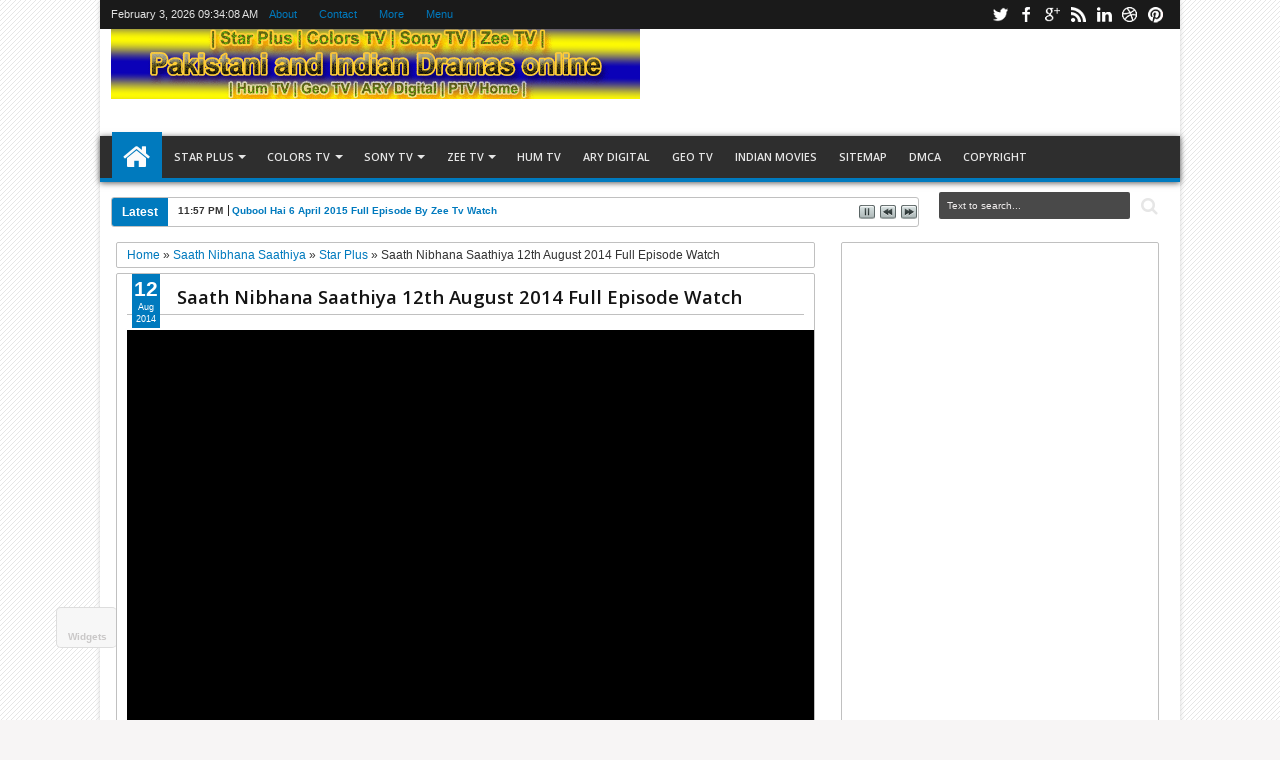

--- FILE ---
content_type: text/javascript; charset=UTF-8
request_url: https://dramasonlinefull.blogspot.com/feeds/posts/default/-/Saath%20Nibhana%20Saathiya?max-results=5&orderby=published&alt=json-in-script&callback=jQuery183006410191034325274_1770111243777&_=1770111244315
body_size: 4486
content:
// API callback
jQuery183006410191034325274_1770111243777({"version":"1.0","encoding":"UTF-8","feed":{"xmlns":"http://www.w3.org/2005/Atom","xmlns$openSearch":"http://a9.com/-/spec/opensearchrss/1.0/","xmlns$blogger":"http://schemas.google.com/blogger/2008","xmlns$georss":"http://www.georss.org/georss","xmlns$gd":"http://schemas.google.com/g/2005","xmlns$thr":"http://purl.org/syndication/thread/1.0","id":{"$t":"tag:blogger.com,1999:blog-5574867373559313928"},"updated":{"$t":"2024-12-19T08:30:44.238+05:00"},"category":[{"term":"Star Plus"},{"term":"Zee Tv Dramas"},{"term":"Colors TV Dramas"},{"term":"Indian Dramas"},{"term":"Sony Tv"},{"term":"IPKKND 2"},{"term":"Qubool Hai"},{"term":"Veera"},{"term":"Pakistani Dramas"},{"term":"ARY Digital Dramas"},{"term":"Saath Nibhana Saathiya"},{"term":"Jodha Akbar"},{"term":"Diya Aur Baati Hum"},{"term":"Hum TV Dramas"},{"term":"Beintehaa"},{"term":"Madhubala Ek Ishq Ek Junoon"},{"term":"Pavitra Rishta"},{"term":"Rang Rasiya"},{"term":"Geo Tv Dramas"},{"term":"Ek Nayi Pehchaan"},{"term":"Saraswatichandra"},{"term":"Yeh Hai Mohabbatein"},{"term":"Firangi Bahu"},{"term":"Yeh Rishta Kya Kehlata Hai"},{"term":"Aur Pyaar Ho Gaya"},{"term":"Sasural Simar Ka"},{"term":"Comedy Nights With Kapil"},{"term":"GEO entertainment"},{"term":"Pyaray Afzal"},{"term":"Main Na Bhoolungi"},{"term":"Bade Achhe Lagte Hain"},{"term":"Bani ishq da kalma"},{"term":"Sahara One Serial"},{"term":"Ek Veer Ki Ardaas Veera"},{"term":"Comedy Night with Kapil"},{"term":"Bollywood"},{"term":"pkdhmmpp"},{"term":"Hindi Movies"},{"term":"Pakistan idol"},{"term":"Sapne Suhane Ladakpan Ke"},{"term":"Ek Ghar Banaunga"},{"term":"Kumkum Bhagya"},{"term":"ek nanad ki khushiyon ki chaabi"},{"term":"Ek Mutthi Aasmaan"},{"term":"Geo Kahani"},{"term":"Jeeto Pakistan"},{"term":"Mohabbat Subha Ka Sitara Hai"},{"term":"Arjun"},{"term":"Videos Watch"},{"term":"Mera Sulta"},{"term":"Balika Vadhu"},{"term":"Scandals"},{"term":"Bashar Momin"},{"term":"Dunya News Tv"},{"term":"Geo News"},{"term":"Hasb e Haal"},{"term":"Indian Songs"},{"term":"Meri Bhabhi"},{"term":"Bulbulay"},{"term":"KBC"},{"term":"Khabar Naak"},{"term":"Mahabharat"},{"term":"Pyaar Ka Dard Hai"},{"term":"TUC Lighter Side of Life"},{"term":"Aasmano Pe Likha"},{"term":"Comedy Show"},{"term":"KBC Season 8"},{"term":"Promo"},{"term":"Qudrat"},{"term":"Ru Baru"},{"term":"Shan e Iftar"},{"term":"Suhani Si Ek Ladki"},{"term":"Bigg Boss Season 8"},{"term":"Boogie Woogie"},{"term":"Cid Special Bureau"},{"term":"Express Entertainment Dramas"},{"term":"India's Best Cinestars Ki Khoj"},{"term":"Ishq Mein Tere"},{"term":"KNWK"},{"term":"PTV Home"},{"term":"Roshni Ka Safar"},{"term":"APlus Tv Dramas"},{"term":"Azadi March"},{"term":"Big Boss 8"},{"term":"Bunty I Love You"},{"term":"Cricket Highlights"},{"term":"Crime Patrol Season 4"},{"term":"Do Qadam Dur Thay"},{"term":"Express Ent"},{"term":"Express TV"},{"term":"Hollywood"},{"term":"Imran Khan"},{"term":"India Got Talent Season 5"},{"term":"Iss Pyaar Ko Kya Naam Doon"},{"term":"Izteraab"},{"term":"Kaneez"},{"term":"Laa"},{"term":"Mad in India"},{"term":"Mausam"},{"term":"Mere Meherban"},{"term":"Na Maloom Afraad"},{"term":"News In Urdu"},{"term":"Pakistan Ramzan"},{"term":"Raja Natwarlal"},{"term":"Sheharzaad"},{"term":"Shikwa"},{"term":"The Shareef show"},{"term":"Trailer"},{"term":"Uff Meri Family"},{"term":"Urdu1 TV"},{"term":"Written Update"},{"term":"2014"},{"term":"3 AM"},{"term":"9th Class Result"},{"term":"Agar Tum Na Hotay"},{"term":"Arranged Marriage"},{"term":"Ary Zindagi"},{"term":"Aseer Zadi"},{"term":"BISE Lahore"},{"term":"BSFHG"},{"term":"Badi Door Se Aaye Hain"},{"term":"Bang Bang"},{"term":"Bashar Momin Episode  17th May 2014"},{"term":"Behkay Kadam"},{"term":"Bharat Ka Veer Putra Maharana Pratap"},{"term":"Big Boss Season 7"},{"term":"Billo Bablu Aur Bhaiyya"},{"term":"Bulbulay Drama 10th August 2014"},{"term":"Burns Road Ki Neelofar"},{"term":"C.I.D"},{"term":"Crime Patrol Dastak"},{"term":"D3 Dil Dosti Dance"},{"term":"Daag e Nadamat"},{"term":"Daawat E Ishq"},{"term":"Dance India Dance Season 4"},{"term":"Dare 2 Dance"},{"term":"Desi Kattey"},{"term":"Dhoom Dhadaka"},{"term":"Dil Ka Kiya Rung Karun"},{"term":"Dil Nahi Manta"},{"term":"Doli Armaanon Ki"},{"term":"Drama Na Marjaye"},{"term":"Dugdugi"},{"term":"FIFA World Cup 2014"},{"term":"Football"},{"term":"Frank"},{"term":"Good Morning Pakistan"},{"term":"Goyaa"},{"term":"Guns and Weapons"},{"term":"Haider"},{"term":"Har Yug Mein Aaega Ek Arjun"},{"term":"Hum Sitaray"},{"term":"Hunting"},{"term":"Iffet"},{"term":"Inaam Ghar"},{"term":"Inam Ghar"},{"term":"Jackson Heights"},{"term":"Jamai Raja"},{"term":"Janam Jali"},{"term":"Jashn e Ramzan"},{"term":"Javeria and Saud"},{"term":"Jeet Ka Dum"},{"term":"Jobs Pakistan"},{"term":"Koi Nahin Apna"},{"term":"Last Episode of Rukhshaar Drama"},{"term":"Life OK"},{"term":"Lollywood"},{"term":"Mai Souteli"},{"term":"Masoom"},{"term":"Mera Sultan 15th August"},{"term":"Mera Sultan in High Quality"},{"term":"Mere Humdum Mere Dost"},{"term":"Meri Aashiqui Tumse Hi"},{"term":"Meri Maa 22 May 2014"},{"term":"Meri Maa Drama Latest Episode"},{"term":"Mohabbat Ab Nahi Hogi"},{"term":"Mr Shamim"},{"term":"Nikah"},{"term":"Pachtawa"},{"term":"Pakistan Ramazan"},{"term":"Pakistan Vs India"},{"term":"Pakistani Movies"},{"term":"Pyar Hai Tu Mera"},{"term":"Rahat Fateh Ali Khan"},{"term":"Ranjish hi sahi"},{"term":"Rasgullay"},{"term":"Rukhsaar Episode 8"},{"term":"Rukshaar Last Episode"},{"term":"SAB Tv"},{"term":"Shahid Afridi"},{"term":"Shastri Sisters"},{"term":"Songs 2014"},{"term":"Star Plus Comedy Show"},{"term":"Sultanat e Dil"},{"term":"Susraal Mera"},{"term":"Swaragini"},{"term":"Tum Meray He Rehna"},{"term":"Tune.pk parts"},{"term":"Upcoming Movies"},{"term":"Uttaran"},{"term":"Waar 2014"},{"term":"Watch Bashar Momin"},{"term":"Werewolf Rising"},{"term":"Woh Dobara"},{"term":"Zaroori Tha"},{"term":"Zid"},{"term":"Zindagi Tere Bina"},{"term":"khoobsurat"}],"title":{"type":"text","$t":"Watch Full Pakistani and Indian Dramas Movies"},"subtitle":{"type":"html","$t":"watch dramas online of Indian drama serials online, watch hindi and Pakistani dramas online in high quality, Indian dramas online, latest episodes of pakistani and indian dramas serials, tv shows, reality shows,HumTv Dramas, Ary Digital Dramas, Geo TV Dramas, Telefilms, watch dramas online, live streaming, zee tv, sony tv, star plus, colors tv, dramas online, Latest Episodes, new dramas, full episodes online"},"link":[{"rel":"http://schemas.google.com/g/2005#feed","type":"application/atom+xml","href":"https:\/\/dramasonlinefull.blogspot.com\/feeds\/posts\/default"},{"rel":"self","type":"application/atom+xml","href":"https:\/\/www.blogger.com\/feeds\/5574867373559313928\/posts\/default\/-\/Saath+Nibhana+Saathiya?alt=json-in-script\u0026max-results=5\u0026orderby=published"},{"rel":"alternate","type":"text/html","href":"https:\/\/dramasonlinefull.blogspot.com\/search\/label\/Saath%20Nibhana%20Saathiya"},{"rel":"hub","href":"http://pubsubhubbub.appspot.com/"},{"rel":"next","type":"application/atom+xml","href":"https:\/\/www.blogger.com\/feeds\/5574867373559313928\/posts\/default\/-\/Saath+Nibhana+Saathiya\/-\/Saath+Nibhana+Saathiya?alt=json-in-script\u0026start-index=6\u0026max-results=5\u0026orderby=published"}],"author":[{"name":{"$t":"Anonymous"},"uri":{"$t":"http:\/\/www.blogger.com\/profile\/14913073572916878111"},"email":{"$t":"noreply@blogger.com"},"gd$image":{"rel":"http://schemas.google.com/g/2005#thumbnail","width":"16","height":"16","src":"https:\/\/img1.blogblog.com\/img\/b16-rounded.gif"}}],"generator":{"version":"7.00","uri":"http://www.blogger.com","$t":"Blogger"},"openSearch$totalResults":{"$t":"58"},"openSearch$startIndex":{"$t":"1"},"openSearch$itemsPerPage":{"$t":"5"},"entry":[{"id":{"$t":"tag:blogger.com,1999:blog-5574867373559313928.post-7178602439772910369"},"published":{"$t":"2014-10-12T14:54:00.001+05:00"},"updated":{"$t":"2014-10-12T14:54:18.757+05:00"},"category":[{"scheme":"http://www.blogger.com/atom/ns#","term":"Indian Dramas"},{"scheme":"http://www.blogger.com/atom/ns#","term":"Saath Nibhana Saathiya"},{"scheme":"http://www.blogger.com/atom/ns#","term":"Star Plus"}],"title":{"type":"text","$t":"Saath Nibhana Saathiya Star Plus 11 October 2014 Full Episode"},"content":{"type":"html","$t":"\u003Cdiv style=\"text-align: center;\"\u003E\n\u003Cimg alt=\"Saath Nibhana Saathiya Star Plus 11 October 2014\" class=\"aligncenter size-full wp-image-34924\" src=\"http:\/\/lashvideo.com\/wp-content\/uploads\/2014\/04\/Saath-Nibhana-Saathiya.jpg\" height=\"244\" title=\"Saath Nibhana Saathiya Star Plus 11 October 2014\" width=\"400\" \/\u003E\u003C\/div\u003E\n\u003Cb\u003ESaath Nibhana Saathiya Star Plus 11 October 2014 Watch Full Video And Written Update on Desirulez and Desitvforum videoweed, putlocker and playwire desi tashan tune parts dailymotion full Saath Nibhana Saathiya Star Plus 11 October 2014 watch latest post. \n\u003C\/b\u003E\u003Cbr \/\u003E\nSaath Nibhana Saathiya Star Plus 11 October 2014 Full Episode On Dailymotion Parts In High Quality. Saath Nibhana Saathiya New Episode 11th October 2014. Saath Nibhana Saathiya 11 Oct 2014 Online Star Plus Drama Update. Star Plus Serial Saath Nibhana Saathiya 11 Oct 2014 Playwire\/youtube\/dailymotion all Video update.\u003Cbr \/\u003E\n\u003Ch3 style=\"text-align: center;\"\u003E\n\u003Cb\u003ESaath Nibhana Saathiya Star Plus 11 October 2014 High\u0026nbsp;Resolution\u0026nbsp;1080p\u003C\/b\u003E\u003C\/h3\u003E\n\n\u003Cdiv style=\"text-align: center;\"\u003E\n\u003Ciframe src=\"\/\/go.padstm.com\/?id=87545\u0026t=iframe\" style=\"width:468px;height:60px;border:0;overflow:hidden;\"\u003E\u003C\/iframe\u003E\n\u003C\/div\u003E\n\u003Cdiv style=\"text-align: center;\"\u003E\n\u003Cb\u003E\u003Cbr \/\u003E\u003C\/b\u003E\n\u003Cbr \/\u003E\nSaath Nibhana Saathiya 11 October 2014 Dailymotion HD 720p Part1\u003Cbr \/\u003E\n\u003Ciframe frameborder=\"0\" height=\"480\" src=\"http:\/\/www.dailymotion.com\/embed\/video\/x27qg5i?syndication=154521\" width=\"600\"\u003E\u003C\/iframe\u003E\u003Cbr \/\u003E\nSaath Nibhana Saathiya 11 October 2014 Dailymotion HD 720p Part2\u003Cbr \/\u003E\n\u003Ciframe frameborder=\"0\" height=\"480\" src=\"http:\/\/www.dailymotion.com\/embed\/video\/x27qgg9?syndication=154521\" width=\"600\"\u003E\u003C\/iframe\u003E\u003Cbr \/\u003E\nSaath Nibhana Saathiya 11 October 2014 Dailymotion HD 720p Part3\u003Cbr \/\u003E\n\u003Ciframe frameborder=\"0\" height=\"480\" src=\"http:\/\/www.dailymotion.com\/embed\/video\/x27qgyq?syndication=154521\" width=\"600\"\u003E\u003C\/iframe\u003E\u003Cbr \/\u003E\nSaath Nibhana Saathiya 11 October 2014 Dailymotion HD 720p Part4\u003Cbr \/\u003E\n\u003Ciframe frameborder=\"0\" height=\"480\" src=\"http:\/\/www.dailymotion.com\/embed\/video\/x27qhh7?syndication=154521\" width=\"600\"\u003E\u003C\/iframe\u003E\u003Cbr \/\u003E\nSaath Nibhana Saathiya 11 October 2014 Dailymotion HD 720p[Precap Promo]\u003Cbr \/\u003E\n\u003Ciframe frameborder=\"0\" height=\"480\" src=\"http:\/\/www.dailymotion.com\/embed\/video\/x27qhw3?syndication=154521\" width=\"600\"\u003E\u003C\/iframe\u003E\u003C\/div\u003E"},"link":[{"rel":"replies","type":"application/atom+xml","href":"https:\/\/dramasonlinefull.blogspot.com\/feeds\/7178602439772910369\/comments\/default","title":"Post Comments"},{"rel":"replies","type":"text/html","href":"https:\/\/dramasonlinefull.blogspot.com\/2014\/10\/saath-nibhana-saathiya-star-plus-11.html#comment-form","title":"0 Comments"},{"rel":"edit","type":"application/atom+xml","href":"https:\/\/www.blogger.com\/feeds\/5574867373559313928\/posts\/default\/7178602439772910369"},{"rel":"self","type":"application/atom+xml","href":"https:\/\/www.blogger.com\/feeds\/5574867373559313928\/posts\/default\/7178602439772910369"},{"rel":"alternate","type":"text/html","href":"https:\/\/dramasonlinefull.blogspot.com\/2014\/10\/saath-nibhana-saathiya-star-plus-11.html","title":"Saath Nibhana Saathiya Star Plus 11 October 2014 Full Episode"}],"author":[{"name":{"$t":"Anonymous"},"uri":{"$t":"http:\/\/www.blogger.com\/profile\/13436440003195935830"},"email":{"$t":"noreply@blogger.com"},"gd$image":{"rel":"http://schemas.google.com/g/2005#thumbnail","width":"16","height":"16","src":"https:\/\/img1.blogblog.com\/img\/b16-rounded.gif"}}],"thr$total":{"$t":"0"}},{"id":{"$t":"tag:blogger.com,1999:blog-5574867373559313928.post-2942062849997556874"},"published":{"$t":"2014-09-10T08:15:00.002+05:00"},"updated":{"$t":"2014-09-10T08:15:50.814+05:00"},"category":[{"scheme":"http://www.blogger.com/atom/ns#","term":"Saath Nibhana Saathiya"},{"scheme":"http://www.blogger.com/atom/ns#","term":"Star Plus"}],"title":{"type":"text","$t":"Saath Nibhana Saathiya 10th September 2014 Full Episode"},"content":{"type":"html","$t":"\u003Ch2 style=\"text-align: center;\"\u003E\nSaath Nibhana Saathiya 10th September 2014 Full Episode\u003C\/h2\u003E\n\u003Ctable align=\"center\" cellpadding=\"0\" cellspacing=\"0\" class=\"tr-caption-container\" style=\"margin-left: auto; margin-right: auto; text-align: center;\"\u003E\u003Ctbody\u003E\n\u003Ctr\u003E\u003Ctd style=\"text-align: center;\"\u003E\u003Ca href=\"https:\/\/blogger.googleusercontent.com\/img\/b\/R29vZ2xl\/AVvXsEjKs0BRLdYsphia9i_I13RSL1WpXi-AUZ-8JMoSh81r5IO3Vs_jLKqLDl38UXN7cDKkaZ6jd2ATrUSnfqqQR3HLLuU0N6A3q4qjzWvq3sDUOGyUumuFO_xm3VbGmWakhJIAjh883xKmUvd1\/s2000\/Saath+Nibhana+Saathiya.jpg\" imageanchor=\"1\" style=\"margin-left: auto; margin-right: auto;\"\u003E\u003Cimg alt=\"Saath Nibhana Saathiya 10th September 2014 Full Episode Watch\" border=\"0\" src=\"https:\/\/blogger.googleusercontent.com\/img\/b\/R29vZ2xl\/AVvXsEjKs0BRLdYsphia9i_I13RSL1WpXi-AUZ-8JMoSh81r5IO3Vs_jLKqLDl38UXN7cDKkaZ6jd2ATrUSnfqqQR3HLLuU0N6A3q4qjzWvq3sDUOGyUumuFO_xm3VbGmWakhJIAjh883xKmUvd1\/s320\/Saath+Nibhana+Saathiya.jpg\" height=\"262\" title=\"Saath Nibhana Saathiya 10th September 2014 Full Episode Watch\" width=\"400\" \/\u003E\u003C\/a\u003E\u003C\/td\u003E\u003C\/tr\u003E\n\u003Ctr\u003E\u003Ctd class=\"tr-caption\" style=\"text-align: center;\"\u003ESaath Nibhana Saathiya Full Episode Watch online\u003C\/td\u003E\u003C\/tr\u003E\n\u003C\/tbody\u003E\u003C\/table\u003E\n\u003Cbr \/\u003E\n\u003Cbr \/\u003E\nwatch Saath Nibhana Saathiya 10th September 2014 full episode watch online Saathiya download Saath Nibhana Saathiya written update youtube Dailymotion links.\u003Cbr \/\u003E\n\u003Cbr \/\u003E\n\u003Ch2 style=\"text-align: center;\"\u003E\nSaath Nibhana Saathiya 10th September 2014 Full Episode\u003C\/h2\u003E\n\u003Cdiv style=\"text-align: center;\"\u003E\n\u003Cb\u003EVideo Coming Soon\u003C\/b\u003E\u003C\/div\u003E\n"},"link":[{"rel":"replies","type":"application/atom+xml","href":"https:\/\/dramasonlinefull.blogspot.com\/feeds\/2942062849997556874\/comments\/default","title":"Post Comments"},{"rel":"replies","type":"text/html","href":"https:\/\/dramasonlinefull.blogspot.com\/2014\/09\/saath-nibhana-saathiya-10th-september.html#comment-form","title":"0 Comments"},{"rel":"edit","type":"application/atom+xml","href":"https:\/\/www.blogger.com\/feeds\/5574867373559313928\/posts\/default\/2942062849997556874"},{"rel":"self","type":"application/atom+xml","href":"https:\/\/www.blogger.com\/feeds\/5574867373559313928\/posts\/default\/2942062849997556874"},{"rel":"alternate","type":"text/html","href":"https:\/\/dramasonlinefull.blogspot.com\/2014\/09\/saath-nibhana-saathiya-10th-september.html","title":"Saath Nibhana Saathiya 10th September 2014 Full Episode"}],"author":[{"name":{"$t":"Anonymous"},"uri":{"$t":"http:\/\/www.blogger.com\/profile\/14913073572916878111"},"email":{"$t":"noreply@blogger.com"},"gd$image":{"rel":"http://schemas.google.com/g/2005#thumbnail","width":"16","height":"16","src":"https:\/\/img1.blogblog.com\/img\/b16-rounded.gif"}}],"media$thumbnail":{"xmlns$media":"http://search.yahoo.com/mrss/","url":"https:\/\/blogger.googleusercontent.com\/img\/b\/R29vZ2xl\/AVvXsEjKs0BRLdYsphia9i_I13RSL1WpXi-AUZ-8JMoSh81r5IO3Vs_jLKqLDl38UXN7cDKkaZ6jd2ATrUSnfqqQR3HLLuU0N6A3q4qjzWvq3sDUOGyUumuFO_xm3VbGmWakhJIAjh883xKmUvd1\/s72-c\/Saath+Nibhana+Saathiya.jpg","height":"72","width":"72"},"thr$total":{"$t":"0"}},{"id":{"$t":"tag:blogger.com,1999:blog-5574867373559313928.post-3346496738410674239"},"published":{"$t":"2014-09-08T01:46:00.000+05:00"},"updated":{"$t":"2014-09-10T06:33:38.372+05:00"},"category":[{"scheme":"http://www.blogger.com/atom/ns#","term":"Saath Nibhana Saathiya"},{"scheme":"http://www.blogger.com/atom/ns#","term":"Star Plus"}],"title":{"type":"text","$t":"Saath Nibhana Saathiya 9th September 2014 Full Episode"},"content":{"type":"html","$t":"\u003Ch2 style=\"text-align: center;\"\u003ESaath Nibhana Saathiya 9th September 2014 Full Episode\u003C\/h2\u003E\u003Ctable align=\"center\" cellpadding=\"0\" cellspacing=\"0\" class=\"tr-caption-container\" style=\"margin-left: auto; margin-right: auto; text-align: center;\"\u003E\u003Ctbody\u003E\n\u003Ctr\u003E\u003Ctd style=\"text-align: center;\"\u003E\u003Ca href=\"https:\/\/blogger.googleusercontent.com\/img\/b\/R29vZ2xl\/AVvXsEjKs0BRLdYsphia9i_I13RSL1WpXi-AUZ-8JMoSh81r5IO3Vs_jLKqLDl38UXN7cDKkaZ6jd2ATrUSnfqqQR3HLLuU0N6A3q4qjzWvq3sDUOGyUumuFO_xm3VbGmWakhJIAjh883xKmUvd1\/s2000\/Saath+Nibhana+Saathiya.jpg\" imageanchor=\"1\" style=\"margin-left: auto; margin-right: auto;\"\u003E\u003Cimg alt=\"Saath Nibhana Saathiya 9th September 2014 Full Episode Watch\" border=\"0\" src=\"https:\/\/blogger.googleusercontent.com\/img\/b\/R29vZ2xl\/AVvXsEjKs0BRLdYsphia9i_I13RSL1WpXi-AUZ-8JMoSh81r5IO3Vs_jLKqLDl38UXN7cDKkaZ6jd2ATrUSnfqqQR3HLLuU0N6A3q4qjzWvq3sDUOGyUumuFO_xm3VbGmWakhJIAjh883xKmUvd1\/s320\/Saath+Nibhana+Saathiya.jpg\" height=\"262\" title=\"Saath Nibhana Saathiya 9th September 2014 Full Episode Watch\" width=\"400\" \/\u003E\u003C\/a\u003E\u003C\/td\u003E\u003C\/tr\u003E\n\u003Ctr\u003E\u003Ctd class=\"tr-caption\" style=\"text-align: center;\"\u003ESaath Nibhana Saathiya Full Episode Watch online\u003C\/td\u003E\u003C\/tr\u003E\n\u003C\/tbody\u003E\u003C\/table\u003E\u003Cbr \/\u003E\n\u003Cbr \/\u003E\nwatch\u003Cb\u003E Saath Nibhana Saathiya 9th September 2014 full \u003C\/b\u003Eepisode watch online Saathiya download Saath Nibhana Saathiya written update youtube Dailymotion links.\u003Cbr \/\u003E\n\u003Cbr \/\u003E\n\u003Ch2 style=\"text-align: center;\"\u003ESaath Nibhana Saathiya 9th September 2014 Full Episode\u003C\/h2\u003E\u003Cdiv style=\"text-align: center;\"\u003E\u003Cscript type=\"text\/javascript\" charset=\"utf-8\" src=\"\/\/cdn.playwire.com\/bolt\/js\/embed.min.js\" data-width=\"620\" data-height=\"385\" data-publisher-id=\"12272\" data-video-id=\"1307815\"\u003E\u003C\/script\u003E\u003Cbr \/\u003E\n\u003Cbr \/\u003E\n\u003Cscript type=\"text\/javascript\" charset=\"utf-8\" src=\"\/\/cdn.playwire.com\/bolt\/js\/embed.min.js\" data-width=\"620\" data-height=\"385\" data-publisher-id=\"12272\" data-video-id=\"1307817\"\u003E\u003C\/script\u003E\u003Cbr \/\u003E\n\u003Cbr \/\u003E\n\u003Cbr \/\u003E\n\u003C\/div\u003E"},"link":[{"rel":"replies","type":"application/atom+xml","href":"https:\/\/dramasonlinefull.blogspot.com\/feeds\/3346496738410674239\/comments\/default","title":"Post Comments"},{"rel":"replies","type":"text/html","href":"https:\/\/dramasonlinefull.blogspot.com\/2014\/09\/saath-nibhana-saathiya-9th-september.html#comment-form","title":"0 Comments"},{"rel":"edit","type":"application/atom+xml","href":"https:\/\/www.blogger.com\/feeds\/5574867373559313928\/posts\/default\/3346496738410674239"},{"rel":"self","type":"application/atom+xml","href":"https:\/\/www.blogger.com\/feeds\/5574867373559313928\/posts\/default\/3346496738410674239"},{"rel":"alternate","type":"text/html","href":"https:\/\/dramasonlinefull.blogspot.com\/2014\/09\/saath-nibhana-saathiya-9th-september.html","title":"Saath Nibhana Saathiya 9th September 2014 Full Episode"}],"author":[{"name":{"$t":"Anonymous"},"uri":{"$t":"http:\/\/www.blogger.com\/profile\/14913073572916878111"},"email":{"$t":"noreply@blogger.com"},"gd$image":{"rel":"http://schemas.google.com/g/2005#thumbnail","width":"16","height":"16","src":"https:\/\/img1.blogblog.com\/img\/b16-rounded.gif"}}],"media$thumbnail":{"xmlns$media":"http://search.yahoo.com/mrss/","url":"https:\/\/blogger.googleusercontent.com\/img\/b\/R29vZ2xl\/AVvXsEjKs0BRLdYsphia9i_I13RSL1WpXi-AUZ-8JMoSh81r5IO3Vs_jLKqLDl38UXN7cDKkaZ6jd2ATrUSnfqqQR3HLLuU0N6A3q4qjzWvq3sDUOGyUumuFO_xm3VbGmWakhJIAjh883xKmUvd1\/s72-c\/Saath+Nibhana+Saathiya.jpg","height":"72","width":"72"},"thr$total":{"$t":"0"}},{"id":{"$t":"tag:blogger.com,1999:blog-5574867373559313928.post-2913818785302351160"},"published":{"$t":"2014-09-08T01:06:00.000+05:00"},"updated":{"$t":"2014-09-08T23:02:59.842+05:00"},"category":[{"scheme":"http://www.blogger.com/atom/ns#","term":"Saath Nibhana Saathiya"},{"scheme":"http://www.blogger.com/atom/ns#","term":"Star Plus"}],"title":{"type":"text","$t":"Saath Nibhana Saathiya 8th September 2014 Full Episode"},"content":{"type":"html","$t":"\u003Ch2 style=\"text-align: center;\"\u003ESaath Nibhana Saathiya 8th September 2014 Full Episode\u003C\/h2\u003E\u003Ctable align=\"center\" cellpadding=\"0\" cellspacing=\"0\" class=\"tr-caption-container\" style=\"margin-left: auto; margin-right: auto; text-align: center;\"\u003E\u003Ctbody\u003E\n\u003Ctr\u003E\u003Ctd style=\"text-align: center;\"\u003E\u003Ca href=\"https:\/\/blogger.googleusercontent.com\/img\/b\/R29vZ2xl\/AVvXsEjKs0BRLdYsphia9i_I13RSL1WpXi-AUZ-8JMoSh81r5IO3Vs_jLKqLDl38UXN7cDKkaZ6jd2ATrUSnfqqQR3HLLuU0N6A3q4qjzWvq3sDUOGyUumuFO_xm3VbGmWakhJIAjh883xKmUvd1\/s2000\/Saath+Nibhana+Saathiya.jpg\" imageanchor=\"1\" style=\"margin-left: auto; margin-right: auto;\"\u003E\u003Cimg alt=\"Saath Nibhana Saathiya 8th September 2014 Full Episode Watch\" border=\"0\" src=\"https:\/\/blogger.googleusercontent.com\/img\/b\/R29vZ2xl\/AVvXsEjKs0BRLdYsphia9i_I13RSL1WpXi-AUZ-8JMoSh81r5IO3Vs_jLKqLDl38UXN7cDKkaZ6jd2ATrUSnfqqQR3HLLuU0N6A3q4qjzWvq3sDUOGyUumuFO_xm3VbGmWakhJIAjh883xKmUvd1\/s320\/Saath+Nibhana+Saathiya.jpg\" height=\"262\" title=\"Saath Nibhana Saathiya 8th September 2014 Full Episode Watch\" width=\"400\" \/\u003E\u003C\/a\u003E\u003C\/td\u003E\u003C\/tr\u003E\n\u003Ctr\u003E\u003Ctd class=\"tr-caption\" style=\"text-align: center;\"\u003ESaath Nibhana Saathiya Full Episode Watch online\u003C\/td\u003E\u003C\/tr\u003E\n\u003C\/tbody\u003E\u003C\/table\u003E\u003Cbr \/\u003E\n\u003Cbr \/\u003E\nwatch Saath Nibhana Saathiya 8th September 2014 full episode watch online Saathiya download Saath Nibhana Saathiya written update youtube Dailymotion links.\u003Cbr \/\u003E\n\u003Cbr \/\u003E\n\u003Ch2 style=\"text-align: center;\"\u003ESaath Nibhana Saathiya 8th September 2014 Full Episode\u003C\/h2\u003E\u003Cdiv style=\"text-align: center;\"\u003E\u003Cscript type=\"text\/javascript\" charset=\"utf-8\" src=\"\/\/cdn.playwire.com\/bolt\/js\/embed.min.js\" data-width=\"620\" data-height=\"385\" data-publisher-id=\"12272\" data-video-id=\"1304110\"\u003E\u003C\/script\u003E\u003Cbr \/\u003E\n\u003Cbr \/\u003E\n\u003Cscript type=\"text\/javascript\" charset=\"utf-8\" src=\"\/\/cdn.playwire.com\/bolt\/js\/embed.min.js\" data-width=\"620\" data-height=\"385\" data-publisher-id=\"12272\" data-video-id=\"1304113\"\u003E\u003C\/script\u003E\u003Cbr \/\u003E\n\u003C\/div\u003E"},"link":[{"rel":"replies","type":"application/atom+xml","href":"https:\/\/dramasonlinefull.blogspot.com\/feeds\/2913818785302351160\/comments\/default","title":"Post Comments"},{"rel":"replies","type":"text/html","href":"https:\/\/dramasonlinefull.blogspot.com\/2014\/09\/saath-nibhana-saathiya-8th-september.html#comment-form","title":"0 Comments"},{"rel":"edit","type":"application/atom+xml","href":"https:\/\/www.blogger.com\/feeds\/5574867373559313928\/posts\/default\/2913818785302351160"},{"rel":"self","type":"application/atom+xml","href":"https:\/\/www.blogger.com\/feeds\/5574867373559313928\/posts\/default\/2913818785302351160"},{"rel":"alternate","type":"text/html","href":"https:\/\/dramasonlinefull.blogspot.com\/2014\/09\/saath-nibhana-saathiya-8th-september.html","title":"Saath Nibhana Saathiya 8th September 2014 Full Episode"}],"author":[{"name":{"$t":"Anonymous"},"uri":{"$t":"http:\/\/www.blogger.com\/profile\/14913073572916878111"},"email":{"$t":"noreply@blogger.com"},"gd$image":{"rel":"http://schemas.google.com/g/2005#thumbnail","width":"16","height":"16","src":"https:\/\/img1.blogblog.com\/img\/b16-rounded.gif"}}],"media$thumbnail":{"xmlns$media":"http://search.yahoo.com/mrss/","url":"https:\/\/blogger.googleusercontent.com\/img\/b\/R29vZ2xl\/AVvXsEjKs0BRLdYsphia9i_I13RSL1WpXi-AUZ-8JMoSh81r5IO3Vs_jLKqLDl38UXN7cDKkaZ6jd2ATrUSnfqqQR3HLLuU0N6A3q4qjzWvq3sDUOGyUumuFO_xm3VbGmWakhJIAjh883xKmUvd1\/s72-c\/Saath+Nibhana+Saathiya.jpg","height":"72","width":"72"},"thr$total":{"$t":"0"}},{"id":{"$t":"tag:blogger.com,1999:blog-5574867373559313928.post-8618101176366289841"},"published":{"$t":"2014-09-06T18:09:00.000+05:00"},"updated":{"$t":"2014-09-07T07:18:25.501+05:00"},"category":[{"scheme":"http://www.blogger.com/atom/ns#","term":"Saath Nibhana Saathiya"},{"scheme":"http://www.blogger.com/atom/ns#","term":"Star Plus"}],"title":{"type":"text","$t":"Saath Nibhana Saathiya 6th September 2014 Full Episode"},"content":{"type":"html","$t":"\u003Ch2 style=\"text-align: center;\"\u003ESaath Nibhana Saathiya 6th September 2014 Full Episode\u003C\/h2\u003E\u003Ctable align=\"center\" cellpadding=\"0\" cellspacing=\"0\" class=\"tr-caption-container\" style=\"margin-left: auto; margin-right: auto; text-align: center;\"\u003E\u003Ctbody\u003E\n\u003Ctr\u003E\u003Ctd style=\"text-align: center;\"\u003E\u003Ca href=\"https:\/\/blogger.googleusercontent.com\/img\/b\/R29vZ2xl\/AVvXsEjKs0BRLdYsphia9i_I13RSL1WpXi-AUZ-8JMoSh81r5IO3Vs_jLKqLDl38UXN7cDKkaZ6jd2ATrUSnfqqQR3HLLuU0N6A3q4qjzWvq3sDUOGyUumuFO_xm3VbGmWakhJIAjh883xKmUvd1\/s2000\/Saath+Nibhana+Saathiya.jpg\" imageanchor=\"1\" style=\"margin-left: auto; margin-right: auto;\"\u003E\u003Cimg alt=\"Saath Nibhana Saathiya 6th September 2014 Full Episode Watch\" border=\"0\" src=\"https:\/\/blogger.googleusercontent.com\/img\/b\/R29vZ2xl\/AVvXsEjKs0BRLdYsphia9i_I13RSL1WpXi-AUZ-8JMoSh81r5IO3Vs_jLKqLDl38UXN7cDKkaZ6jd2ATrUSnfqqQR3HLLuU0N6A3q4qjzWvq3sDUOGyUumuFO_xm3VbGmWakhJIAjh883xKmUvd1\/s320\/Saath+Nibhana+Saathiya.jpg\" height=\"262\" title=\"Saath Nibhana Saathiya 6th September 2014 Full Episode Watch\" width=\"400\" \/\u003E\u003C\/a\u003E\u003C\/td\u003E\u003C\/tr\u003E\n\u003Ctr\u003E\u003Ctd class=\"tr-caption\" style=\"text-align: center;\"\u003ESaath Nibhana Saathiya Full Episode Watch online\u003C\/td\u003E\u003C\/tr\u003E\n\u003C\/tbody\u003E\u003C\/table\u003E\u003Cbr \/\u003E\n\u003Cbr \/\u003E\nwatch Saath Nibhana Saathiya 6th September 2014 full episode watch online Saathiya download Saath Nibhana Saathiya written update youtube Dailymotion links.\u003Cbr \/\u003E\n\u003Cbr \/\u003E\n\u003Ch2 style=\"text-align: center;\"\u003ESaath Nibhana Saathiya 6th September 2014 Full Episode\u003C\/h2\u003E\u003Cdiv style=\"text-align: center;\"\u003E\u003Cscript type=\"text\/javascript\" charset=\"utf-8\" src=\"\/\/cdn.playwire.com\/bolt\/js\/embed.min.js\" data-width=\"610\" data-height=\"385\" data-publisher-id=\"12272\" data-video-id=\"1299128\"\u003E\u003C\/script\u003E\u003Cbr \/\u003E\n\u003Cbr \/\u003E\n\u003Cscript type=\"text\/javascript\" charset=\"utf-8\" src=\"\/\/cdn.playwire.com\/bolt\/js\/embed.min.js\" data-width=\"610\" data-height=\"385\" data-publisher-id=\"12272\" data-video-id=\"1299129\"\u003E\u003C\/script\u003E\u003Cbr \/\u003E\n\u003C\/div\u003E"},"link":[{"rel":"replies","type":"application/atom+xml","href":"https:\/\/dramasonlinefull.blogspot.com\/feeds\/8618101176366289841\/comments\/default","title":"Post Comments"},{"rel":"replies","type":"text/html","href":"https:\/\/dramasonlinefull.blogspot.com\/2014\/09\/saath-nibhana-saathiya-6th-september.html#comment-form","title":"0 Comments"},{"rel":"edit","type":"application/atom+xml","href":"https:\/\/www.blogger.com\/feeds\/5574867373559313928\/posts\/default\/8618101176366289841"},{"rel":"self","type":"application/atom+xml","href":"https:\/\/www.blogger.com\/feeds\/5574867373559313928\/posts\/default\/8618101176366289841"},{"rel":"alternate","type":"text/html","href":"https:\/\/dramasonlinefull.blogspot.com\/2014\/09\/saath-nibhana-saathiya-6th-september.html","title":"Saath Nibhana Saathiya 6th September 2014 Full Episode"}],"author":[{"name":{"$t":"Anonymous"},"uri":{"$t":"http:\/\/www.blogger.com\/profile\/14913073572916878111"},"email":{"$t":"noreply@blogger.com"},"gd$image":{"rel":"http://schemas.google.com/g/2005#thumbnail","width":"16","height":"16","src":"https:\/\/img1.blogblog.com\/img\/b16-rounded.gif"}}],"media$thumbnail":{"xmlns$media":"http://search.yahoo.com/mrss/","url":"https:\/\/blogger.googleusercontent.com\/img\/b\/R29vZ2xl\/AVvXsEjKs0BRLdYsphia9i_I13RSL1WpXi-AUZ-8JMoSh81r5IO3Vs_jLKqLDl38UXN7cDKkaZ6jd2ATrUSnfqqQR3HLLuU0N6A3q4qjzWvq3sDUOGyUumuFO_xm3VbGmWakhJIAjh883xKmUvd1\/s72-c\/Saath+Nibhana+Saathiya.jpg","height":"72","width":"72"},"thr$total":{"$t":"0"}}]}});

--- FILE ---
content_type: text/javascript; charset=UTF-8
request_url: https://dramasonlinefull.blogspot.com/feeds/posts/default/-/Star%20Plus?max-results=5&orderby=published&alt=json-in-script&callback=jQuery183006410191034325274_1770111243778&_=1770111244315
body_size: 5348
content:
// API callback
jQuery183006410191034325274_1770111243778({"version":"1.0","encoding":"UTF-8","feed":{"xmlns":"http://www.w3.org/2005/Atom","xmlns$openSearch":"http://a9.com/-/spec/opensearchrss/1.0/","xmlns$blogger":"http://schemas.google.com/blogger/2008","xmlns$georss":"http://www.georss.org/georss","xmlns$gd":"http://schemas.google.com/g/2005","xmlns$thr":"http://purl.org/syndication/thread/1.0","id":{"$t":"tag:blogger.com,1999:blog-5574867373559313928"},"updated":{"$t":"2024-12-19T08:30:44.238+05:00"},"category":[{"term":"Star Plus"},{"term":"Zee Tv Dramas"},{"term":"Colors TV Dramas"},{"term":"Indian Dramas"},{"term":"Sony Tv"},{"term":"IPKKND 2"},{"term":"Qubool Hai"},{"term":"Veera"},{"term":"Pakistani Dramas"},{"term":"ARY Digital Dramas"},{"term":"Saath Nibhana Saathiya"},{"term":"Jodha Akbar"},{"term":"Diya Aur Baati Hum"},{"term":"Hum TV Dramas"},{"term":"Beintehaa"},{"term":"Madhubala Ek Ishq Ek Junoon"},{"term":"Pavitra Rishta"},{"term":"Rang Rasiya"},{"term":"Geo Tv Dramas"},{"term":"Ek Nayi Pehchaan"},{"term":"Saraswatichandra"},{"term":"Yeh Hai Mohabbatein"},{"term":"Firangi Bahu"},{"term":"Yeh Rishta Kya Kehlata Hai"},{"term":"Aur Pyaar Ho Gaya"},{"term":"Sasural Simar Ka"},{"term":"Comedy Nights With Kapil"},{"term":"GEO entertainment"},{"term":"Pyaray Afzal"},{"term":"Main Na Bhoolungi"},{"term":"Bade Achhe Lagte Hain"},{"term":"Bani ishq da kalma"},{"term":"Sahara One Serial"},{"term":"Ek Veer Ki Ardaas Veera"},{"term":"Comedy Night with Kapil"},{"term":"Bollywood"},{"term":"pkdhmmpp"},{"term":"Hindi Movies"},{"term":"Pakistan idol"},{"term":"Sapne Suhane Ladakpan Ke"},{"term":"Ek Ghar Banaunga"},{"term":"Kumkum Bhagya"},{"term":"ek nanad ki khushiyon ki chaabi"},{"term":"Ek Mutthi Aasmaan"},{"term":"Geo Kahani"},{"term":"Jeeto Pakistan"},{"term":"Mohabbat Subha Ka Sitara Hai"},{"term":"Arjun"},{"term":"Videos Watch"},{"term":"Mera Sulta"},{"term":"Balika Vadhu"},{"term":"Scandals"},{"term":"Bashar Momin"},{"term":"Dunya News Tv"},{"term":"Geo News"},{"term":"Hasb e Haal"},{"term":"Indian Songs"},{"term":"Meri Bhabhi"},{"term":"Bulbulay"},{"term":"KBC"},{"term":"Khabar Naak"},{"term":"Mahabharat"},{"term":"Pyaar Ka Dard Hai"},{"term":"TUC Lighter Side of Life"},{"term":"Aasmano Pe Likha"},{"term":"Comedy Show"},{"term":"KBC Season 8"},{"term":"Promo"},{"term":"Qudrat"},{"term":"Ru Baru"},{"term":"Shan e Iftar"},{"term":"Suhani Si Ek Ladki"},{"term":"Bigg Boss Season 8"},{"term":"Boogie Woogie"},{"term":"Cid Special Bureau"},{"term":"Express Entertainment Dramas"},{"term":"India's Best Cinestars Ki Khoj"},{"term":"Ishq Mein Tere"},{"term":"KNWK"},{"term":"PTV Home"},{"term":"Roshni Ka Safar"},{"term":"APlus Tv Dramas"},{"term":"Azadi March"},{"term":"Big Boss 8"},{"term":"Bunty I Love You"},{"term":"Cricket Highlights"},{"term":"Crime Patrol Season 4"},{"term":"Do Qadam Dur Thay"},{"term":"Express Ent"},{"term":"Express TV"},{"term":"Hollywood"},{"term":"Imran Khan"},{"term":"India Got Talent Season 5"},{"term":"Iss Pyaar Ko Kya Naam Doon"},{"term":"Izteraab"},{"term":"Kaneez"},{"term":"Laa"},{"term":"Mad in India"},{"term":"Mausam"},{"term":"Mere Meherban"},{"term":"Na Maloom Afraad"},{"term":"News In Urdu"},{"term":"Pakistan Ramzan"},{"term":"Raja Natwarlal"},{"term":"Sheharzaad"},{"term":"Shikwa"},{"term":"The Shareef show"},{"term":"Trailer"},{"term":"Uff Meri Family"},{"term":"Urdu1 TV"},{"term":"Written Update"},{"term":"2014"},{"term":"3 AM"},{"term":"9th Class Result"},{"term":"Agar Tum Na Hotay"},{"term":"Arranged Marriage"},{"term":"Ary Zindagi"},{"term":"Aseer Zadi"},{"term":"BISE Lahore"},{"term":"BSFHG"},{"term":"Badi Door Se Aaye Hain"},{"term":"Bang Bang"},{"term":"Bashar Momin Episode  17th May 2014"},{"term":"Behkay Kadam"},{"term":"Bharat Ka Veer Putra Maharana Pratap"},{"term":"Big Boss Season 7"},{"term":"Billo Bablu Aur Bhaiyya"},{"term":"Bulbulay Drama 10th August 2014"},{"term":"Burns Road Ki Neelofar"},{"term":"C.I.D"},{"term":"Crime Patrol Dastak"},{"term":"D3 Dil Dosti Dance"},{"term":"Daag e Nadamat"},{"term":"Daawat E Ishq"},{"term":"Dance India Dance Season 4"},{"term":"Dare 2 Dance"},{"term":"Desi Kattey"},{"term":"Dhoom Dhadaka"},{"term":"Dil Ka Kiya Rung Karun"},{"term":"Dil Nahi Manta"},{"term":"Doli Armaanon Ki"},{"term":"Drama Na Marjaye"},{"term":"Dugdugi"},{"term":"FIFA World Cup 2014"},{"term":"Football"},{"term":"Frank"},{"term":"Good Morning Pakistan"},{"term":"Goyaa"},{"term":"Guns and Weapons"},{"term":"Haider"},{"term":"Har Yug Mein Aaega Ek Arjun"},{"term":"Hum Sitaray"},{"term":"Hunting"},{"term":"Iffet"},{"term":"Inaam Ghar"},{"term":"Inam Ghar"},{"term":"Jackson Heights"},{"term":"Jamai Raja"},{"term":"Janam Jali"},{"term":"Jashn e Ramzan"},{"term":"Javeria and Saud"},{"term":"Jeet Ka Dum"},{"term":"Jobs Pakistan"},{"term":"Koi Nahin Apna"},{"term":"Last Episode of Rukhshaar Drama"},{"term":"Life OK"},{"term":"Lollywood"},{"term":"Mai Souteli"},{"term":"Masoom"},{"term":"Mera Sultan 15th August"},{"term":"Mera Sultan in High Quality"},{"term":"Mere Humdum Mere Dost"},{"term":"Meri Aashiqui Tumse Hi"},{"term":"Meri Maa 22 May 2014"},{"term":"Meri Maa Drama Latest Episode"},{"term":"Mohabbat Ab Nahi Hogi"},{"term":"Mr Shamim"},{"term":"Nikah"},{"term":"Pachtawa"},{"term":"Pakistan Ramazan"},{"term":"Pakistan Vs India"},{"term":"Pakistani Movies"},{"term":"Pyar Hai Tu Mera"},{"term":"Rahat Fateh Ali Khan"},{"term":"Ranjish hi sahi"},{"term":"Rasgullay"},{"term":"Rukhsaar Episode 8"},{"term":"Rukshaar Last Episode"},{"term":"SAB Tv"},{"term":"Shahid Afridi"},{"term":"Shastri Sisters"},{"term":"Songs 2014"},{"term":"Star Plus Comedy Show"},{"term":"Sultanat e Dil"},{"term":"Susraal Mera"},{"term":"Swaragini"},{"term":"Tum Meray He Rehna"},{"term":"Tune.pk parts"},{"term":"Upcoming Movies"},{"term":"Uttaran"},{"term":"Waar 2014"},{"term":"Watch Bashar Momin"},{"term":"Werewolf Rising"},{"term":"Woh Dobara"},{"term":"Zaroori Tha"},{"term":"Zid"},{"term":"Zindagi Tere Bina"},{"term":"khoobsurat"}],"title":{"type":"text","$t":"Watch Full Pakistani and Indian Dramas Movies"},"subtitle":{"type":"html","$t":"watch dramas online of Indian drama serials online, watch hindi and Pakistani dramas online in high quality, Indian dramas online, latest episodes of pakistani and indian dramas serials, tv shows, reality shows,HumTv Dramas, Ary Digital Dramas, Geo TV Dramas, Telefilms, watch dramas online, live streaming, zee tv, sony tv, star plus, colors tv, dramas online, Latest Episodes, new dramas, full episodes online"},"link":[{"rel":"http://schemas.google.com/g/2005#feed","type":"application/atom+xml","href":"https:\/\/dramasonlinefull.blogspot.com\/feeds\/posts\/default"},{"rel":"self","type":"application/atom+xml","href":"https:\/\/www.blogger.com\/feeds\/5574867373559313928\/posts\/default\/-\/Star+Plus?alt=json-in-script\u0026max-results=5\u0026orderby=published"},{"rel":"alternate","type":"text/html","href":"https:\/\/dramasonlinefull.blogspot.com\/search\/label\/Star%20Plus"},{"rel":"hub","href":"http://pubsubhubbub.appspot.com/"},{"rel":"next","type":"application/atom+xml","href":"https:\/\/www.blogger.com\/feeds\/5574867373559313928\/posts\/default\/-\/Star+Plus\/-\/Star+Plus?alt=json-in-script\u0026start-index=6\u0026max-results=5\u0026orderby=published"}],"author":[{"name":{"$t":"Anonymous"},"uri":{"$t":"http:\/\/www.blogger.com\/profile\/14913073572916878111"},"email":{"$t":"noreply@blogger.com"},"gd$image":{"rel":"http://schemas.google.com/g/2005#thumbnail","width":"16","height":"16","src":"https:\/\/img1.blogblog.com\/img\/b16-rounded.gif"}}],"generator":{"version":"7.00","uri":"http://www.blogger.com","$t":"Blogger"},"openSearch$totalResults":{"$t":"437"},"openSearch$startIndex":{"$t":"1"},"openSearch$itemsPerPage":{"$t":"5"},"entry":[{"id":{"$t":"tag:blogger.com,1999:blog-5574867373559313928.post-6656292679025024936"},"published":{"$t":"2015-04-06T23:50:00.002+05:00"},"updated":{"$t":"2015-04-06T23:50:33.749+05:00"},"category":[{"scheme":"http://www.blogger.com/atom/ns#","term":"Indian Dramas"},{"scheme":"http://www.blogger.com/atom/ns#","term":"Star Plus"},{"scheme":"http://www.blogger.com/atom/ns#","term":"Veera"}],"title":{"type":"text","$t":"Watch Online Veera 6 April 2015 Full Episode Star Plus Drama"},"content":{"type":"html","$t":"\u003Cdiv style=\"text-align: justify;\"\u003E\nWatch Online \u003Cstrong\u003EVeera 6 April 2015 Episode Full\u003C\/strong\u003E On Daily Motion. \u003Cstrong\u003EStar Plus Drama Serials Veera 6 April 2015\u003C\/strong\u003E. Indian Drama Serial Veera 6 April 2015. Hindi Tv Serial Veera 6 April 2015. Full Episode Of Veera 6 April 2015. \u003Cstrong\u003EDownload Drama Serial Veera 6 April 2015\u003C\/strong\u003E. Latest Episode of Veera 6 April 2015 Youtube Links. Watch All Episode of Veera 6 April 2015 on Reviewin.in. Free Download \u003Cstrong\u003EIndian Drama Veera 6 April 2015\u003C\/strong\u003E Full HD Episode. Veera 6 April 2015 Written Update. Romantic Story of \u003Cstrong\u003EVeera 6 April 2015 Written Episode\u003C\/strong\u003E. New Episode of Veera 6 April 2015 Video Full \u003Cstrong\u003EDailymotion HD Parts\u003C\/strong\u003E.\u003C\/div\u003E\n\u003Ch2 class=\"r\"\u003E\nVeera 6 April 2015 Episode Watch Online\u003C\/h2\u003E\n\u003Ch2 class=\"r\"\u003E\nVeera 6 April 2015 Written Update\u003C\/h2\u003E\n\u003Ch3 class=\"r\"\u003E\nVeera 6 April 2015 Videos\u003C\/h3\u003E\n\u003Cscript data-config=\"\/\/config.playwire.com\/12421\/videos\/v2\/3491175\/zeus.json\" data-height=\"400\" data-width=\"100%\" src=\"\/\/cdn.playwire.com\/bolt\/js\/zeus\/embed.js\" type=\"text\/javascript\"\u003E\u003C\/script\u003E\u003Cbr \/\u003E\u003Cbr \/\u003E\n\u003Cscript data-config=\"\/\/config.playwire.com\/12421\/videos\/v2\/3491178\/zeus.json\" data-height=\"400\" data-width=\"100%\" src=\"\/\/cdn.playwire.com\/bolt\/js\/zeus\/embed.js\" type=\"text\/javascript\"\u003E\u003C\/script\u003E\u003Cbr \/\u003E\u003Cbr \/\u003E\n\u003Cscript data-config=\"\/\/config.playwire.com\/12421\/videos\/v2\/3491183\/zeus.json\" data-height=\"400\" data-width=\"100%\" src=\"\/\/cdn.playwire.com\/bolt\/js\/zeus\/embed.js\" type=\"text\/javascript\"\u003E\u003C\/script\u003E\u003Cbr \/\u003E\u003Cbr \/\u003E\n\u003Cscript data-config=\"\/\/config.playwire.com\/12421\/videos\/v2\/3491205\/zeus.json\" data-height=\"400\" data-width=\"100%\" src=\"\/\/cdn.playwire.com\/bolt\/js\/zeus\/embed.js\" type=\"text\/javascript\"\u003E\u003C\/script\u003E\u003Cbr \/\u003E\u003Cbr \/\u003E\nFull On Daily Motion"},"link":[{"rel":"replies","type":"application/atom+xml","href":"https:\/\/dramasonlinefull.blogspot.com\/feeds\/6656292679025024936\/comments\/default","title":"Post Comments"},{"rel":"replies","type":"text/html","href":"https:\/\/dramasonlinefull.blogspot.com\/2015\/04\/watch-online-veera-6-april-2015-full.html#comment-form","title":"0 Comments"},{"rel":"edit","type":"application/atom+xml","href":"https:\/\/www.blogger.com\/feeds\/5574867373559313928\/posts\/default\/6656292679025024936"},{"rel":"self","type":"application/atom+xml","href":"https:\/\/www.blogger.com\/feeds\/5574867373559313928\/posts\/default\/6656292679025024936"},{"rel":"alternate","type":"text/html","href":"https:\/\/dramasonlinefull.blogspot.com\/2015\/04\/watch-online-veera-6-april-2015-full.html","title":"Watch Online Veera 6 April 2015 Full Episode Star Plus Drama"}],"author":[{"name":{"$t":"Anonymous"},"uri":{"$t":"http:\/\/www.blogger.com\/profile\/14913073572916878111"},"email":{"$t":"noreply@blogger.com"},"gd$image":{"rel":"http://schemas.google.com/g/2005#thumbnail","width":"16","height":"16","src":"https:\/\/img1.blogblog.com\/img\/b16-rounded.gif"}}],"thr$total":{"$t":"0"}},{"id":{"$t":"tag:blogger.com,1999:blog-5574867373559313928.post-5174641904837643464"},"published":{"$t":"2014-10-22T21:11:00.001+05:00"},"updated":{"$t":"2014-10-22T21:11:04.843+05:00"},"category":[{"scheme":"http://www.blogger.com/atom/ns#","term":"Diya Aur Baati Hum"},{"scheme":"http://www.blogger.com/atom/ns#","term":"Star Plus"}],"title":{"type":"text","$t":"Diya aur Baati Hum 22 October 2014 Episode Dailymotion"},"content":{"type":"html","$t":"Diya aur Baati Hum 22 October 2014 Online Episode on Dailymotion Best Quality Parts. Latest Episode Diya aur Baati Hum 22 October 2014 Video on Star Plus, Drama Serial By Star Plus Channel Diya aur Baati Hum 22th Oct 2014 Full Episode. Watch All Episode Diya aur Baati Hum By Star Plus Serial\u003Cbr \/\u003E\n\u003Cdiv style=\"text-align: center;\"\u003E\n\u003Cimg alt=\"daily\" class=\"aligncenter size-full wp-image-34924\" src=\"http:\/\/lashvideo.com\/wp-content\/uploads\/2014\/09\/daily.jpg\" height=\"40\" width=\"190\" \/\u003E\u003Cbr \/\u003E\u003Cbr \/\u003E\nDiya aur Baati Hum 22 October 2014 Part 1.\u003Cbr \/\u003E\u003Cbr \/\u003E\n\u003Ciframe frameborder=\"0\" height=\"400\" src=\"http:\/\/www.dailymotion.com\/embed\/video\/x28fk0a?syndication=218033\" width=\"600\"\u003E\u003C\/iframe\u003E\u003Cbr \/\u003E\u003Cbr \/\u003E\nDiya aur Baati Hum 22 October 2014 Part 2.\u003Cbr \/\u003E\u003Cbr \/\u003E\n\u003Ciframe frameborder=\"0\" height=\"400\" src=\"http:\/\/www.dailymotion.com\/embed\/video\/x28fkf4?syndication=218033\" width=\"600\"\u003E\u003C\/iframe\u003E\u003Cbr \/\u003E\u003Cbr \/\u003E\nDiya aur Baati Hum 22 October 2014 Part 3.\u003Cbr \/\u003E\u003Cbr \/\u003E\n\u003Ciframe frameborder=\"0\" height=\"400\" src=\"http:\/\/www.dailymotion.com\/embed\/video\/x28fkzg?syndication=218033\" width=\"600\"\u003E\u003C\/iframe\u003E\u003Cbr \/\u003E\u003Cbr \/\u003E\nDiya aur Baati Hum 22 October 2014 Part 4.\u003Cbr \/\u003E\u003Cbr \/\u003E\n\u003Ciframe frameborder=\"0\" height=\"400\" src=\"http:\/\/www.dailymotion.com\/embed\/video\/x28flvw?syndication=218033\" width=\"600\"\u003E\u003C\/iframe\u003E\u003C\/div\u003E\n"},"link":[{"rel":"replies","type":"application/atom+xml","href":"https:\/\/dramasonlinefull.blogspot.com\/feeds\/5174641904837643464\/comments\/default","title":"Post Comments"},{"rel":"replies","type":"text/html","href":"https:\/\/dramasonlinefull.blogspot.com\/2014\/10\/diya-aur-baati-hum-22-october-2014.html#comment-form","title":"0 Comments"},{"rel":"edit","type":"application/atom+xml","href":"https:\/\/www.blogger.com\/feeds\/5574867373559313928\/posts\/default\/5174641904837643464"},{"rel":"self","type":"application/atom+xml","href":"https:\/\/www.blogger.com\/feeds\/5574867373559313928\/posts\/default\/5174641904837643464"},{"rel":"alternate","type":"text/html","href":"https:\/\/dramasonlinefull.blogspot.com\/2014\/10\/diya-aur-baati-hum-22-october-2014.html","title":"Diya aur Baati Hum 22 October 2014 Episode Dailymotion"}],"author":[{"name":{"$t":"Anonymous"},"uri":{"$t":"http:\/\/www.blogger.com\/profile\/14913073572916878111"},"email":{"$t":"noreply@blogger.com"},"gd$image":{"rel":"http://schemas.google.com/g/2005#thumbnail","width":"16","height":"16","src":"https:\/\/img1.blogblog.com\/img\/b16-rounded.gif"}}],"thr$total":{"$t":"0"}},{"id":{"$t":"tag:blogger.com,1999:blog-5574867373559313928.post-6740362395690750968"},"published":{"$t":"2014-10-16T00:02:00.002+05:00"},"updated":{"$t":"2014-10-16T00:02:21.847+05:00"},"category":[{"scheme":"http://www.blogger.com/atom/ns#","term":"Diya Aur Baati Hum"},{"scheme":"http://www.blogger.com/atom/ns#","term":"Star Plus"}],"title":{"type":"text","$t":"Diya aur Baati Hum 15 October 2014 Episode Dailymotion"},"content":{"type":"html","$t":"\u003Ca href=\"http:\/\/thenation.pk\/wp-content\/uploads\/2014\/10\/Diya-Aur-Baati-Hum-Written-Updates-300x143.jpeg\" style=\"clear: left; float: left; margin-bottom: 1em; margin-right: 1em;\"\u003E\u003Cimg alt=\"Diya-Aur-Baati-Hum-Written-Updates-300x143\" class=\"size-full wp-image-25046 aligncenter\" src=\"http:\/\/thenation.pk\/wp-content\/uploads\/2014\/10\/Diya-Aur-Baati-Hum-Written-Updates-300x143.jpeg\" height=\"143\" width=\"300\" \/\u003E\u003C\/a\u003E\u003Cstrong\u003EDiya Aur Baati Hum Written Update 15th October 2014\u003C\/strong\u003E Written Episode till now. Today Star Plus Drama \u003Cstrong\u003EWritten Episode Update\u003C\/strong\u003E, Watch Online written update \u003Cstrong\u003EDiya Aur Baati Hum 15 October 2014 Written Episode Update Diya Aur Baati Hum 15 October 2014 Full Dailymotion Drama , Drama Serial Diya Aur Baati Hum Full – 15 October 2014, Star Plus Full Drama Serial Diya Aur Baati Hum online Full , Dailymotion Drama Diya Aur Baati Hum 15th October 2014 , Watch Online Full Drama Diya Aur Baati Hum , Diya Aur Baati Hum in High Quality 15th October 2014 , Indian Drama “Diya Aur Baati Hum ” By Star Plus,\u003C\/strong\u003E\u003Cbr \/\u003E\n\u003Ch2 style=\"text-align: center;\"\u003E\n\u003Cstrong\u003EDiya aur Baati Hum 15 October 2014 Episode Dailymotion\u003C\/strong\u003E\u003C\/h2\u003E\n\u003Cbr \/\u003E\n\u003Ccenter\u003E\n\u003Ciframe height=\"496\" id=\"dplayer\" src=\"http:\/\/www.dailymotion.com\/embed\/video\/x27zo9i_diya-aur-baati-hum-15th-october-2014-video-watch-online-pt1_lifestyle?syndication=109150\" width=\"600\"\u003E\u003C\/iframe\u003E\u003C\/center\u003E\n\u003Ccenter\u003E\n\u003Cbr \/\u003E\u003C\/center\u003E\n\u003Ccenter\u003E\n\u003Ciframe height=\"496\" id=\"dplayer\" src=\"http:\/\/www.dailymotion.com\/embed\/video\/x27zonc_diya-aur-baati-hum-15th-october-2014-video-watch-online-pt2_lifestyle?syndication=109150\" width=\"600\"\u003E\u003C\/iframe\u003E\u003C\/center\u003E\n\u003Ccenter\u003E\n\u003Cbr \/\u003E\u003C\/center\u003E\n\u003Ccenter\u003E\n\u003Ciframe height=\"496\" id=\"dplayer\" src=\"http:\/\/www.dailymotion.com\/embed\/video\/x27zpb7_diya-aur-baati-hum-15th-october-2014-video-watch-online-pt3_lifestyle?syndication=109150\" width=\"600\"\u003E\u003C\/iframe\u003E\u003C\/center\u003E\n\u003Ccenter\u003E\n\u003Cbr \/\u003E\u003C\/center\u003E\n\u003Ccenter\u003E\n\u003Ciframe height=\"496\" id=\"dplayer\" src=\"http:\/\/www.dailymotion.com\/embed\/video\/x27zq1j_diya-aur-baati-hum-15th-october-2014-video-watch-online-pt4_lifestyle?syndication=109150\" width=\"600\"\u003E\u003C\/iframe\u003E\u003C\/center\u003E\n"},"link":[{"rel":"replies","type":"application/atom+xml","href":"https:\/\/dramasonlinefull.blogspot.com\/feeds\/6740362395690750968\/comments\/default","title":"Post Comments"},{"rel":"replies","type":"text/html","href":"https:\/\/dramasonlinefull.blogspot.com\/2014\/10\/diya-aur-baati-hum-15-october-2014.html#comment-form","title":"0 Comments"},{"rel":"edit","type":"application/atom+xml","href":"https:\/\/www.blogger.com\/feeds\/5574867373559313928\/posts\/default\/6740362395690750968"},{"rel":"self","type":"application/atom+xml","href":"https:\/\/www.blogger.com\/feeds\/5574867373559313928\/posts\/default\/6740362395690750968"},{"rel":"alternate","type":"text/html","href":"https:\/\/dramasonlinefull.blogspot.com\/2014\/10\/diya-aur-baati-hum-15-october-2014.html","title":"Diya aur Baati Hum 15 October 2014 Episode Dailymotion"}],"author":[{"name":{"$t":"Anonymous"},"uri":{"$t":"http:\/\/www.blogger.com\/profile\/13436440003195935830"},"email":{"$t":"noreply@blogger.com"},"gd$image":{"rel":"http://schemas.google.com/g/2005#thumbnail","width":"16","height":"16","src":"https:\/\/img1.blogblog.com\/img\/b16-rounded.gif"}}],"thr$total":{"$t":"0"}},{"id":{"$t":"tag:blogger.com,1999:blog-5574867373559313928.post-5610535651425104221"},"published":{"$t":"2014-10-13T01:31:00.000+05:00"},"updated":{"$t":"2014-10-13T01:32:53.999+05:00"},"category":[{"scheme":"http://www.blogger.com/atom/ns#","term":"Indian Dramas"},{"scheme":"http://www.blogger.com/atom/ns#","term":"Star Plus"}],"title":{"type":"text","$t":"India's Raw Star 12th October 2014 Full Episode Watch"},"content":{"type":"html","$t":"\u003Ctable align=\"center\" cellpadding=\"0\" cellspacing=\"0\" class=\"tr-caption-container\" style=\"margin-left: auto; margin-right: auto; text-align: center;\"\u003E\u003Ctbody\u003E\n\u003Ctr\u003E\u003Ctd style=\"text-align: center;\"\u003E\u003Ca href=\"https:\/\/blogger.googleusercontent.com\/img\/b\/R29vZ2xl\/AVvXsEjp65v7_SatbjQUfa5Rzzt77rxNwrSGp31Y28jVpauj2J1OXiiWmDEr1io2TXWVWWr6fddNl3benhTAj2OQWw-1l5iDm7ZfMfWkoZYF3W3qt70TcXwXf74tFGfhFEGgCn3EvuaEzDOsYxQ\/s1600\/India-Raw-Star-12th-October-2014-Full-Episode-8-Watch-Download.jpg\" imageanchor=\"1\" style=\"margin-left: auto; margin-right: auto;\"\u003E\u003Cimg alt=\"India's Raw Star 12th October 2014 Full Episode Watch\" border=\"0\" src=\"https:\/\/blogger.googleusercontent.com\/img\/b\/R29vZ2xl\/AVvXsEjp65v7_SatbjQUfa5Rzzt77rxNwrSGp31Y28jVpauj2J1OXiiWmDEr1io2TXWVWWr6fddNl3benhTAj2OQWw-1l5iDm7ZfMfWkoZYF3W3qt70TcXwXf74tFGfhFEGgCn3EvuaEzDOsYxQ\/s1600\/India-Raw-Star-12th-October-2014-Full-Episode-8-Watch-Download.jpg\" height=\"220\" title=\"India's Raw Star 12th October 2014 Full Episode Watch\" width=\"400\" \/\u003E\u003C\/a\u003E\u003C\/td\u003E\u003C\/tr\u003E\n\u003Ctr\u003E\u003Ctd class=\"tr-caption\" style=\"text-align: center;\"\u003EIndia's Raw Star 12th October 2014 Full Episode Watch\u003C\/td\u003E\u003C\/tr\u003E\n\u003C\/tbody\u003E\u003C\/table\u003E\nWatch India Raw Star Star Plus 12 October 2014 Full Episode On Dailymotion Parts In High Quality. India Raw Star New Episode 12th October 2014. India Raw Star 12 Oct 2014 Online Star Plus Drama Update. Star Plus Serial India Raw Star 12 Oct 2014 Playwire\/youtube\/dailymotion all Video update.\n\u003Cbr \/\u003E\n\u003Cdiv style=\"text-align: center;\"\u003E\n\u003Ciframe src=\"\/\/go.padstm.com\/?id=87545\u0026t=iframe\" style=\"width:468px;height:60px;border:0;overflow:hidden;\"\u003E\u003C\/iframe\u003E\n\u003C\/div\u003E\n\u003Cbr \/\u003E\n\u003Ch3 style=\"text-align: center;\"\u003E\nDailymotion 720p HD Quality Online Links\u003C\/h3\u003E\n\u003Cdiv style=\"text-align: center;\"\u003E\n\u003Cbr \/\u003E\u003C\/div\u003E\n\u003Cdiv style=\"text-align: center;\"\u003E\n\u003Cb\u003E\u003Ca href=\"http:\/\/pkgsm.altervista.org\/indias-raw-star-star-plus-12th-october-2014-watch\/\" target=\"_blank\"\u003EIndia’s Raw Star – 12th October 2014 Video Watch Online – Part 2\u003C\/a\u003E\u003C\/b\u003E\u003C\/div\u003E\n\u003Cdiv style=\"text-align: center;\"\u003E\n\u003Cb\u003E\u003Ca href=\"http:\/\/pkgsm.altervista.org\/indias-raw-star-star-plus-12th-october-2014-watch\/\" target=\"_blank\"\u003EIndia’s Raw Star – 12th October 2014 Video Watch Online – Part 2\u003C\/a\u003E\u003C\/b\u003E\u003C\/div\u003E\n\u003Cdiv style=\"text-align: center;\"\u003E\n\u003Cb\u003E\u003Ca href=\"http:\/\/pkgsm.altervista.org\/indias-raw-star-star-plus-12th-october-2014-watch\/\" target=\"_blank\"\u003EIndia’s Raw Star – 12th October 2014 Video Watch Online – Part 3\u003C\/a\u003E\u003C\/b\u003E\u003C\/div\u003E\n\u003Cdiv style=\"text-align: center;\"\u003E\n\u003Cb\u003E\u003Ca href=\"http:\/\/pkgsm.altervista.org\/indias-raw-star-star-plus-12th-october-2014-watch\/\" target=\"_blank\"\u003EIndia’s Raw Star – 12th October 2014 Video Watch Online – Part 4\u003C\/a\u003E\u003C\/b\u003E\u003C\/div\u003E\n\u003Cdiv style=\"text-align: center;\"\u003E\n\u003Cb\u003E\u003Ca href=\"http:\/\/pkgsm.altervista.org\/indias-raw-star-star-plus-12th-october-2014-watch\/\" target=\"_blank\"\u003EIndia’s Raw Star – 12th October 2014 Video Watch Online – Part 5\u003C\/a\u003E\u003C\/b\u003E\u003C\/div\u003E\n\u003Cdiv style=\"text-align: center;\"\u003E\n\u003Cb\u003E\u003Ca href=\"http:\/\/pkgsm.altervista.org\/indias-raw-star-star-plus-12th-october-2014-watch\/\" target=\"_blank\"\u003EIndia’s Raw Star – 12th October 2014 Video Watch Online – Part 6\u003C\/a\u003E\u003C\/b\u003E\u003C\/div\u003E"},"link":[{"rel":"replies","type":"application/atom+xml","href":"https:\/\/dramasonlinefull.blogspot.com\/feeds\/5610535651425104221\/comments\/default","title":"Post Comments"},{"rel":"replies","type":"text/html","href":"https:\/\/dramasonlinefull.blogspot.com\/2014\/10\/indias-raw-star-12th-october-2014-full.html#comment-form","title":"0 Comments"},{"rel":"edit","type":"application/atom+xml","href":"https:\/\/www.blogger.com\/feeds\/5574867373559313928\/posts\/default\/5610535651425104221"},{"rel":"self","type":"application/atom+xml","href":"https:\/\/www.blogger.com\/feeds\/5574867373559313928\/posts\/default\/5610535651425104221"},{"rel":"alternate","type":"text/html","href":"https:\/\/dramasonlinefull.blogspot.com\/2014\/10\/indias-raw-star-12th-october-2014-full.html","title":"India's Raw Star 12th October 2014 Full Episode Watch"}],"author":[{"name":{"$t":"Anonymous"},"uri":{"$t":"http:\/\/www.blogger.com\/profile\/13436440003195935830"},"email":{"$t":"noreply@blogger.com"},"gd$image":{"rel":"http://schemas.google.com/g/2005#thumbnail","width":"16","height":"16","src":"https:\/\/img1.blogblog.com\/img\/b16-rounded.gif"}}],"media$thumbnail":{"xmlns$media":"http://search.yahoo.com/mrss/","url":"https:\/\/blogger.googleusercontent.com\/img\/b\/R29vZ2xl\/AVvXsEjp65v7_SatbjQUfa5Rzzt77rxNwrSGp31Y28jVpauj2J1OXiiWmDEr1io2TXWVWWr6fddNl3benhTAj2OQWw-1l5iDm7ZfMfWkoZYF3W3qt70TcXwXf74tFGfhFEGgCn3EvuaEzDOsYxQ\/s72-c\/India-Raw-Star-12th-October-2014-Full-Episode-8-Watch-Download.jpg","height":"72","width":"72"},"thr$total":{"$t":"0"}},{"id":{"$t":"tag:blogger.com,1999:blog-5574867373559313928.post-9203507840611861877"},"published":{"$t":"2014-10-12T15:36:00.000+05:00"},"updated":{"$t":"2014-10-12T15:36:58.669+05:00"},"category":[{"scheme":"http://www.blogger.com/atom/ns#","term":"Indian Dramas"},{"scheme":"http://www.blogger.com/atom/ns#","term":"IPKKND 2"},{"scheme":"http://www.blogger.com/atom/ns#","term":"Iss Pyaar Ko Kya Naam Doon"},{"scheme":"http://www.blogger.com/atom/ns#","term":"Star Plus"}],"title":{"type":"text","$t":"Iss Pyaar Ko Kya Naam Doon Season 2 11th October 2014"},"content":{"type":"html","$t":"\u003Cdiv style=\"text-align: center;\"\u003E\n\u003Cimg alt=\"daily\" class=\"aligncenter size-full wp-image-34924\" src=\"http:\/\/lashvideo.com\/wp-content\/uploads\/2014\/04\/Iss-Pyaar-Ko-Kya-Naam-Doon-Episode-Full-18-April-2014-By-Star-Plus.jpg\" height=\"244\" width=\"400\" \/\u003E\u003C\/div\u003E\n\u003Cb\u003EIss Pyaar Ko Kya Naam Doon Season 2 11th October 2014 Watch Full Video And Written Update on Desirulez and Desitvforum videoweed, putlocker and playwire desi tashan tune parts dailymotion full IPKKND watch latest post. \n\u003C\/b\u003E\u003Cbr \/\u003E\n\u003Cb\u003EIss Pyaar ko kiya naam doon Star Plus 11 October 2014 Full Episode On Dailymotion Parts In High Quality. Iss Pyaar ko kya naam doon New Episode 11th October 2014. Iss Piyaar ko kiya naam doon 11 Oct 2014 Online Star Plus Drama Update. Star Plus Serial Iss Pyaar ko kiya naam doon 11 Oct 2014 Playwire\/youtube\/dailymotion all Video update.\u003C\/b\u003E\u003Cbr \/\u003E\n\u003Ch3 style=\"text-align: center;\"\u003E\nIss Pyaar Ko Kya Naam Doon - Ek Baar Phir 11th October 2014 HD Video \u003C\/h3\u003E\n\u003Cbr \/\u003E\n\u003Cdiv style=\"text-align: center;\"\u003E\n\u003Ciframe src=\"\/\/go.padstm.com\/?id=87545\u0026amp;t=iframe\" style=\"border: 0; height: 60px; overflow: hidden; width: 468px;\"\u003E\u003C\/iframe\u003E\n\u003C\/div\u003E\n\u003Cbr \/\u003E\nIss Piyaar ko kiya naam doon 11 October 2014 Dailymotion HD 720p Part1\u003Cbr \/\u003E\n\u003Ciframe frameborder=\"0\" height=\"480\" src=\"http:\/\/www.dailymotion.com\/embed\/video\/x27qcch?syndication=154521\" width=\"600\"\u003E\u003C\/iframe\u003E\u003Cbr \/\u003E\nIss Piyaar ko kiya naam doon 11 October 2014 Dailymotion HD 720p Part2\u003Cbr \/\u003E\n\u003Ciframe frameborder=\"0\" height=\"480\" src=\"http:\/\/www.dailymotion.com\/embed\/video\/x27qco9?syndication=154521\" width=\"600\"\u003E\u003C\/iframe\u003E\u003Cbr \/\u003E\nIss Piyaar ko kiya naam doon 11 October 2014 Dailymotion HD 720p Part3\u003Cbr \/\u003E\n\u003Ciframe frameborder=\"0\" height=\"480\" src=\"http:\/\/www.dailymotion.com\/embed\/video\/x27qd98?syndication=154521\" width=\"600\"\u003E\u003C\/iframe\u003E\u003Cbr \/\u003E\nIss Piyaar ko kiya naam doon 11 October 2014 Dailymotion HD 720p Part4\u003Cbr \/\u003E\n\u003Ciframe frameborder=\"0\" height=\"480\" src=\"http:\/\/www.dailymotion.com\/embed\/video\/x27qdo9?syndication=154521\" width=\"600\"\u003E\u003C\/iframe\u003E\u003Cbr \/\u003E\nIss Pyaar Ko Kya Naam Doon 720p 13th October 2014 HD\u003Cbr \/\u003E\n\u003Ciframe frameborder=\"0\" height=\"480\" src=\"http:\/\/www.dailymotion.com\/embed\/video\/x27qdu8?syndication=154521\" width=\"600\"\u003E\u003C\/iframe\u003E\u003Cbr \/\u003E\n\u003Cbr \/\u003E"},"link":[{"rel":"replies","type":"application/atom+xml","href":"https:\/\/dramasonlinefull.blogspot.com\/feeds\/9203507840611861877\/comments\/default","title":"Post Comments"},{"rel":"replies","type":"text/html","href":"https:\/\/dramasonlinefull.blogspot.com\/2014\/10\/iss-pyaar-ko-kya-naam-doon-season-2.html#comment-form","title":"0 Comments"},{"rel":"edit","type":"application/atom+xml","href":"https:\/\/www.blogger.com\/feeds\/5574867373559313928\/posts\/default\/9203507840611861877"},{"rel":"self","type":"application/atom+xml","href":"https:\/\/www.blogger.com\/feeds\/5574867373559313928\/posts\/default\/9203507840611861877"},{"rel":"alternate","type":"text/html","href":"https:\/\/dramasonlinefull.blogspot.com\/2014\/10\/iss-pyaar-ko-kya-naam-doon-season-2.html","title":"Iss Pyaar Ko Kya Naam Doon Season 2 11th October 2014"}],"author":[{"name":{"$t":"Anonymous"},"uri":{"$t":"http:\/\/www.blogger.com\/profile\/13436440003195935830"},"email":{"$t":"noreply@blogger.com"},"gd$image":{"rel":"http://schemas.google.com/g/2005#thumbnail","width":"16","height":"16","src":"https:\/\/img1.blogblog.com\/img\/b16-rounded.gif"}}],"thr$total":{"$t":"0"}}]}});

--- FILE ---
content_type: text/javascript; charset=UTF-8
request_url: https://dramasonlinefull.blogspot.com/feeds/posts/summary?max-results=10&orderby=published&alt=json-in-script&callback=jQuery183006410191034325274_1770111243776&_=1770111244072
body_size: 4313
content:
// API callback
jQuery183006410191034325274_1770111243776({"version":"1.0","encoding":"UTF-8","feed":{"xmlns":"http://www.w3.org/2005/Atom","xmlns$openSearch":"http://a9.com/-/spec/opensearchrss/1.0/","xmlns$blogger":"http://schemas.google.com/blogger/2008","xmlns$georss":"http://www.georss.org/georss","xmlns$gd":"http://schemas.google.com/g/2005","xmlns$thr":"http://purl.org/syndication/thread/1.0","id":{"$t":"tag:blogger.com,1999:blog-5574867373559313928"},"updated":{"$t":"2024-12-19T08:30:44.238+05:00"},"category":[{"term":"Star Plus"},{"term":"Zee Tv Dramas"},{"term":"Colors TV Dramas"},{"term":"Indian Dramas"},{"term":"Sony Tv"},{"term":"IPKKND 2"},{"term":"Qubool Hai"},{"term":"Veera"},{"term":"Pakistani Dramas"},{"term":"ARY Digital Dramas"},{"term":"Saath Nibhana Saathiya"},{"term":"Jodha Akbar"},{"term":"Diya Aur Baati Hum"},{"term":"Hum TV Dramas"},{"term":"Beintehaa"},{"term":"Madhubala Ek Ishq Ek Junoon"},{"term":"Pavitra Rishta"},{"term":"Rang Rasiya"},{"term":"Geo Tv Dramas"},{"term":"Ek Nayi Pehchaan"},{"term":"Saraswatichandra"},{"term":"Yeh Hai Mohabbatein"},{"term":"Firangi Bahu"},{"term":"Yeh Rishta Kya Kehlata Hai"},{"term":"Aur Pyaar Ho Gaya"},{"term":"Sasural Simar Ka"},{"term":"Comedy Nights With Kapil"},{"term":"GEO entertainment"},{"term":"Pyaray Afzal"},{"term":"Main Na Bhoolungi"},{"term":"Bade Achhe Lagte Hain"},{"term":"Bani ishq da kalma"},{"term":"Sahara One Serial"},{"term":"Ek Veer Ki Ardaas Veera"},{"term":"Comedy Night with Kapil"},{"term":"Bollywood"},{"term":"pkdhmmpp"},{"term":"Hindi Movies"},{"term":"Pakistan idol"},{"term":"Sapne Suhane Ladakpan Ke"},{"term":"Ek Ghar Banaunga"},{"term":"Kumkum Bhagya"},{"term":"ek nanad ki khushiyon ki chaabi"},{"term":"Ek Mutthi Aasmaan"},{"term":"Geo Kahani"},{"term":"Jeeto Pakistan"},{"term":"Mohabbat Subha Ka Sitara Hai"},{"term":"Arjun"},{"term":"Videos Watch"},{"term":"Mera Sulta"},{"term":"Balika Vadhu"},{"term":"Scandals"},{"term":"Bashar Momin"},{"term":"Dunya News Tv"},{"term":"Geo News"},{"term":"Hasb e Haal"},{"term":"Indian Songs"},{"term":"Meri Bhabhi"},{"term":"Bulbulay"},{"term":"KBC"},{"term":"Khabar Naak"},{"term":"Mahabharat"},{"term":"Pyaar Ka Dard Hai"},{"term":"TUC Lighter Side of Life"},{"term":"Aasmano Pe Likha"},{"term":"Comedy Show"},{"term":"KBC Season 8"},{"term":"Promo"},{"term":"Qudrat"},{"term":"Ru Baru"},{"term":"Shan e Iftar"},{"term":"Suhani Si Ek Ladki"},{"term":"Bigg Boss Season 8"},{"term":"Boogie Woogie"},{"term":"Cid Special Bureau"},{"term":"Express Entertainment Dramas"},{"term":"India's Best Cinestars Ki Khoj"},{"term":"Ishq Mein Tere"},{"term":"KNWK"},{"term":"PTV Home"},{"term":"Roshni Ka Safar"},{"term":"APlus Tv Dramas"},{"term":"Azadi March"},{"term":"Big Boss 8"},{"term":"Bunty I Love You"},{"term":"Cricket Highlights"},{"term":"Crime Patrol Season 4"},{"term":"Do Qadam Dur Thay"},{"term":"Express Ent"},{"term":"Express TV"},{"term":"Hollywood"},{"term":"Imran Khan"},{"term":"India Got Talent Season 5"},{"term":"Iss Pyaar Ko Kya Naam Doon"},{"term":"Izteraab"},{"term":"Kaneez"},{"term":"Laa"},{"term":"Mad in India"},{"term":"Mausam"},{"term":"Mere Meherban"},{"term":"Na Maloom Afraad"},{"term":"News In Urdu"},{"term":"Pakistan Ramzan"},{"term":"Raja Natwarlal"},{"term":"Sheharzaad"},{"term":"Shikwa"},{"term":"The Shareef show"},{"term":"Trailer"},{"term":"Uff Meri Family"},{"term":"Urdu1 TV"},{"term":"Written Update"},{"term":"2014"},{"term":"3 AM"},{"term":"9th Class Result"},{"term":"Agar Tum Na Hotay"},{"term":"Arranged Marriage"},{"term":"Ary Zindagi"},{"term":"Aseer Zadi"},{"term":"BISE Lahore"},{"term":"BSFHG"},{"term":"Badi Door Se Aaye Hain"},{"term":"Bang Bang"},{"term":"Bashar Momin Episode  17th May 2014"},{"term":"Behkay Kadam"},{"term":"Bharat Ka Veer Putra Maharana Pratap"},{"term":"Big Boss Season 7"},{"term":"Billo Bablu Aur Bhaiyya"},{"term":"Bulbulay Drama 10th August 2014"},{"term":"Burns Road Ki Neelofar"},{"term":"C.I.D"},{"term":"Crime Patrol Dastak"},{"term":"D3 Dil Dosti Dance"},{"term":"Daag e Nadamat"},{"term":"Daawat E Ishq"},{"term":"Dance India Dance Season 4"},{"term":"Dare 2 Dance"},{"term":"Desi Kattey"},{"term":"Dhoom Dhadaka"},{"term":"Dil Ka Kiya Rung Karun"},{"term":"Dil Nahi Manta"},{"term":"Doli Armaanon Ki"},{"term":"Drama Na Marjaye"},{"term":"Dugdugi"},{"term":"FIFA World Cup 2014"},{"term":"Football"},{"term":"Frank"},{"term":"Good Morning Pakistan"},{"term":"Goyaa"},{"term":"Guns and Weapons"},{"term":"Haider"},{"term":"Har Yug Mein Aaega Ek Arjun"},{"term":"Hum Sitaray"},{"term":"Hunting"},{"term":"Iffet"},{"term":"Inaam Ghar"},{"term":"Inam Ghar"},{"term":"Jackson Heights"},{"term":"Jamai Raja"},{"term":"Janam Jali"},{"term":"Jashn e Ramzan"},{"term":"Javeria and Saud"},{"term":"Jeet Ka Dum"},{"term":"Jobs Pakistan"},{"term":"Koi Nahin Apna"},{"term":"Last Episode of Rukhshaar Drama"},{"term":"Life OK"},{"term":"Lollywood"},{"term":"Mai Souteli"},{"term":"Masoom"},{"term":"Mera Sultan 15th August"},{"term":"Mera Sultan in High Quality"},{"term":"Mere Humdum Mere Dost"},{"term":"Meri Aashiqui Tumse Hi"},{"term":"Meri Maa 22 May 2014"},{"term":"Meri Maa Drama Latest Episode"},{"term":"Mohabbat Ab Nahi Hogi"},{"term":"Mr Shamim"},{"term":"Nikah"},{"term":"Pachtawa"},{"term":"Pakistan Ramazan"},{"term":"Pakistan Vs India"},{"term":"Pakistani Movies"},{"term":"Pyar Hai Tu Mera"},{"term":"Rahat Fateh Ali Khan"},{"term":"Ranjish hi sahi"},{"term":"Rasgullay"},{"term":"Rukhsaar Episode 8"},{"term":"Rukshaar Last Episode"},{"term":"SAB Tv"},{"term":"Shahid Afridi"},{"term":"Shastri Sisters"},{"term":"Songs 2014"},{"term":"Star Plus Comedy Show"},{"term":"Sultanat e Dil"},{"term":"Susraal Mera"},{"term":"Swaragini"},{"term":"Tum Meray He Rehna"},{"term":"Tune.pk parts"},{"term":"Upcoming Movies"},{"term":"Uttaran"},{"term":"Waar 2014"},{"term":"Watch Bashar Momin"},{"term":"Werewolf Rising"},{"term":"Woh Dobara"},{"term":"Zaroori Tha"},{"term":"Zid"},{"term":"Zindagi Tere Bina"},{"term":"khoobsurat"}],"title":{"type":"text","$t":"Watch Full Pakistani and Indian Dramas Movies"},"subtitle":{"type":"html","$t":"watch dramas online of Indian drama serials online, watch hindi and Pakistani dramas online in high quality, Indian dramas online, latest episodes of pakistani and indian dramas serials, tv shows, reality shows,HumTv Dramas, Ary Digital Dramas, Geo TV Dramas, Telefilms, watch dramas online, live streaming, zee tv, sony tv, star plus, colors tv, dramas online, Latest Episodes, new dramas, full episodes online"},"link":[{"rel":"http://schemas.google.com/g/2005#feed","type":"application/atom+xml","href":"https:\/\/dramasonlinefull.blogspot.com\/feeds\/posts\/summary"},{"rel":"self","type":"application/atom+xml","href":"https:\/\/www.blogger.com\/feeds\/5574867373559313928\/posts\/summary?alt=json-in-script\u0026max-results=10\u0026orderby=published"},{"rel":"alternate","type":"text/html","href":"https:\/\/dramasonlinefull.blogspot.com\/"},{"rel":"hub","href":"http://pubsubhubbub.appspot.com/"},{"rel":"next","type":"application/atom+xml","href":"https:\/\/www.blogger.com\/feeds\/5574867373559313928\/posts\/summary?alt=json-in-script\u0026start-index=11\u0026max-results=10\u0026orderby=published"}],"author":[{"name":{"$t":"Anonymous"},"uri":{"$t":"http:\/\/www.blogger.com\/profile\/14913073572916878111"},"email":{"$t":"noreply@blogger.com"},"gd$image":{"rel":"http://schemas.google.com/g/2005#thumbnail","width":"16","height":"16","src":"https:\/\/img1.blogblog.com\/img\/b16-rounded.gif"}}],"generator":{"version":"7.00","uri":"http://www.blogger.com","$t":"Blogger"},"openSearch$totalResults":{"$t":"1324"},"openSearch$startIndex":{"$t":"1"},"openSearch$itemsPerPage":{"$t":"10"},"entry":[{"id":{"$t":"tag:blogger.com,1999:blog-5574867373559313928.post-7071475986691024609"},"published":{"$t":"2015-04-06T23:57:00.003+05:00"},"updated":{"$t":"2015-04-06T23:57:43.911+05:00"},"category":[{"scheme":"http://www.blogger.com/atom/ns#","term":"Indian Dramas"},{"scheme":"http://www.blogger.com/atom/ns#","term":"Qubool Hai"},{"scheme":"http://www.blogger.com/atom/ns#","term":"Zee Tv Dramas"}],"title":{"type":"text","$t":"Qubool Hai 6 April 2015 Full Episode By Zee Tv Watch"},"summary":{"type":"text","$t":"Watch Online Qubool Hai 6 April 2015 Episode Full On Daily Motion. Zee Tv Drama Serials Qubool Hai 6 April 2015. Indian Drama Serial Qubool Hai 6 April 2015. Hindi Tv Serial Qubool Hai 6 April 2015. Full Episode Of Qubool Hai 6 April 2015. Download Drama Serial Qubool Hai 6 April 2015. Latest Episode of Qubool Hai 6 April 2015 Youtube Links. Watch All Episode of Qubool Hai 6 April 2015 on "},"link":[{"rel":"replies","type":"application/atom+xml","href":"https:\/\/dramasonlinefull.blogspot.com\/feeds\/7071475986691024609\/comments\/default","title":"Post Comments"},{"rel":"replies","type":"text/html","href":"https:\/\/dramasonlinefull.blogspot.com\/2015\/04\/qubool-hai-6-april-2015-full-episode-by.html#comment-form","title":"0 Comments"},{"rel":"edit","type":"application/atom+xml","href":"https:\/\/www.blogger.com\/feeds\/5574867373559313928\/posts\/default\/7071475986691024609"},{"rel":"self","type":"application/atom+xml","href":"https:\/\/www.blogger.com\/feeds\/5574867373559313928\/posts\/default\/7071475986691024609"},{"rel":"alternate","type":"text/html","href":"https:\/\/dramasonlinefull.blogspot.com\/2015\/04\/qubool-hai-6-april-2015-full-episode-by.html","title":"Qubool Hai 6 April 2015 Full Episode By Zee Tv Watch"}],"author":[{"name":{"$t":"Anonymous"},"uri":{"$t":"http:\/\/www.blogger.com\/profile\/14913073572916878111"},"email":{"$t":"noreply@blogger.com"},"gd$image":{"rel":"http://schemas.google.com/g/2005#thumbnail","width":"16","height":"16","src":"https:\/\/img1.blogblog.com\/img\/b16-rounded.gif"}}],"thr$total":{"$t":"0"}},{"id":{"$t":"tag:blogger.com,1999:blog-5574867373559313928.post-5992634444360368879"},"published":{"$t":"2015-04-06T23:56:00.000+05:00"},"updated":{"$t":"2015-04-06T23:56:01.840+05:00"},"category":[{"scheme":"http://www.blogger.com/atom/ns#","term":"Colors TV Dramas"},{"scheme":"http://www.blogger.com/atom/ns#","term":"Indian Dramas"},{"scheme":"http://www.blogger.com/atom/ns#","term":"Shastri Sisters"}],"title":{"type":"text","$t":"Shastri Sisters 6 April 2015 Full Episode By Colors Tv"},"summary":{"type":"text","$t":"Watch Online Shastri Sisters 6 April 2015 Episode Full On Daily Motion. Colors Tv Drama Serials Shastri Sisters 6 April 2015. Indian Drama Serial Shastri Sisters 6 April 2015. Hindi Tv Serial Shastri Sisters 6 April 2015. Full Episode Of Shastri Sisters 6 April 2015. Download Drama Serial Shastri Sisters 6 April 2015. Latest Episode of Shastri Sisters 6 April 2015 Youtube Links. Watch All Episode"},"link":[{"rel":"replies","type":"application/atom+xml","href":"https:\/\/dramasonlinefull.blogspot.com\/feeds\/5992634444360368879\/comments\/default","title":"Post Comments"},{"rel":"replies","type":"text/html","href":"https:\/\/dramasonlinefull.blogspot.com\/2015\/04\/shastri-sisters-6-april-2015-full.html#comment-form","title":"0 Comments"},{"rel":"edit","type":"application/atom+xml","href":"https:\/\/www.blogger.com\/feeds\/5574867373559313928\/posts\/default\/5992634444360368879"},{"rel":"self","type":"application/atom+xml","href":"https:\/\/www.blogger.com\/feeds\/5574867373559313928\/posts\/default\/5992634444360368879"},{"rel":"alternate","type":"text/html","href":"https:\/\/dramasonlinefull.blogspot.com\/2015\/04\/shastri-sisters-6-april-2015-full.html","title":"Shastri Sisters 6 April 2015 Full Episode By Colors Tv"}],"author":[{"name":{"$t":"Anonymous"},"uri":{"$t":"http:\/\/www.blogger.com\/profile\/14913073572916878111"},"email":{"$t":"noreply@blogger.com"},"gd$image":{"rel":"http://schemas.google.com/g/2005#thumbnail","width":"16","height":"16","src":"https:\/\/img1.blogblog.com\/img\/b16-rounded.gif"}}],"thr$total":{"$t":"0"}},{"id":{"$t":"tag:blogger.com,1999:blog-5574867373559313928.post-2827395231964751227"},"published":{"$t":"2015-04-06T23:53:00.002+05:00"},"updated":{"$t":"2015-04-06T23:53:37.490+05:00"},"category":[{"scheme":"http://www.blogger.com/atom/ns#","term":"Balika Vadhu"},{"scheme":"http://www.blogger.com/atom/ns#","term":"Colors TV Dramas"},{"scheme":"http://www.blogger.com/atom/ns#","term":"Indian Dramas"}],"title":{"type":"text","$t":"Balika Vadhu 6 April 2015 Full Episode By Colors Tv"},"summary":{"type":"text","$t":"Watch Online Balika Vadhu 6 April 2015 Episode Full On Daily Motion. Colors Tv Drama Serials Balika Vadhu 6 April 2015. Indian Drama Serial Balika Vadhu 6 April 2015. Hindi Tv Serial Balika Vadhu 6 April 2015. Full Episode Of Balika Vadhu 6 April 2015. Download Drama Serial Balika Vadhu 6 April 2015. Latest Episode of Balika Vadhu 6 April 2015 Youtube Links. Watch All Episode of Balika Vadhu 6 "},"link":[{"rel":"replies","type":"application/atom+xml","href":"https:\/\/dramasonlinefull.blogspot.com\/feeds\/2827395231964751227\/comments\/default","title":"Post Comments"},{"rel":"replies","type":"text/html","href":"https:\/\/dramasonlinefull.blogspot.com\/2015\/04\/balika-vadhu-6-april-2015-full-episode.html#comment-form","title":"0 Comments"},{"rel":"edit","type":"application/atom+xml","href":"https:\/\/www.blogger.com\/feeds\/5574867373559313928\/posts\/default\/2827395231964751227"},{"rel":"self","type":"application/atom+xml","href":"https:\/\/www.blogger.com\/feeds\/5574867373559313928\/posts\/default\/2827395231964751227"},{"rel":"alternate","type":"text/html","href":"https:\/\/dramasonlinefull.blogspot.com\/2015\/04\/balika-vadhu-6-april-2015-full-episode.html","title":"Balika Vadhu 6 April 2015 Full Episode By Colors Tv"}],"author":[{"name":{"$t":"Anonymous"},"uri":{"$t":"http:\/\/www.blogger.com\/profile\/14913073572916878111"},"email":{"$t":"noreply@blogger.com"},"gd$image":{"rel":"http://schemas.google.com/g/2005#thumbnail","width":"16","height":"16","src":"https:\/\/img1.blogblog.com\/img\/b16-rounded.gif"}}],"thr$total":{"$t":"0"}},{"id":{"$t":"tag:blogger.com,1999:blog-5574867373559313928.post-7903181346700103423"},"published":{"$t":"2015-04-06T23:52:00.000+05:00"},"updated":{"$t":"2015-04-06T23:52:22.527+05:00"},"category":[{"scheme":"http://www.blogger.com/atom/ns#","term":"Colors TV Dramas"},{"scheme":"http://www.blogger.com/atom/ns#","term":"Indian Dramas"},{"scheme":"http://www.blogger.com/atom/ns#","term":"Swaragini"}],"title":{"type":"text","$t":"Swaragini 6 April 2015 Full Episode By Colors Tv"},"summary":{"type":"text","$t":"\nWatch Online Swaragini 6 April 2015 Episode Full On Daily Motion. Colors Tv Drama Serials Swaragini 6 April 2015. Indian Drama Serial Swaragini 6 April 2015. Hindi Tv Serial Swaragini 6 April 2015. Full Episode Of Swaragini 6 April 2015. Download Drama Serial Swaragini 6 April 2015. Latest Episode of Swaragini 6 April 2015 Youtube Links. Watch All Episode of Swaragini 6 April 2015 on Reviewin.in"},"link":[{"rel":"replies","type":"application/atom+xml","href":"https:\/\/dramasonlinefull.blogspot.com\/feeds\/7903181346700103423\/comments\/default","title":"Post Comments"},{"rel":"replies","type":"text/html","href":"https:\/\/dramasonlinefull.blogspot.com\/2015\/04\/swaragini-6-april-2015-full-episode-by.html#comment-form","title":"0 Comments"},{"rel":"edit","type":"application/atom+xml","href":"https:\/\/www.blogger.com\/feeds\/5574867373559313928\/posts\/default\/7903181346700103423"},{"rel":"self","type":"application/atom+xml","href":"https:\/\/www.blogger.com\/feeds\/5574867373559313928\/posts\/default\/7903181346700103423"},{"rel":"alternate","type":"text/html","href":"https:\/\/dramasonlinefull.blogspot.com\/2015\/04\/swaragini-6-april-2015-full-episode-by.html","title":"Swaragini 6 April 2015 Full Episode By Colors Tv"}],"author":[{"name":{"$t":"Anonymous"},"uri":{"$t":"http:\/\/www.blogger.com\/profile\/14913073572916878111"},"email":{"$t":"noreply@blogger.com"},"gd$image":{"rel":"http://schemas.google.com/g/2005#thumbnail","width":"16","height":"16","src":"https:\/\/img1.blogblog.com\/img\/b16-rounded.gif"}}],"thr$total":{"$t":"0"}},{"id":{"$t":"tag:blogger.com,1999:blog-5574867373559313928.post-6656292679025024936"},"published":{"$t":"2015-04-06T23:50:00.002+05:00"},"updated":{"$t":"2015-04-06T23:50:33.749+05:00"},"category":[{"scheme":"http://www.blogger.com/atom/ns#","term":"Indian Dramas"},{"scheme":"http://www.blogger.com/atom/ns#","term":"Star Plus"},{"scheme":"http://www.blogger.com/atom/ns#","term":"Veera"}],"title":{"type":"text","$t":"Watch Online Veera 6 April 2015 Full Episode Star Plus Drama"},"summary":{"type":"text","$t":"\nWatch Online Veera 6 April 2015 Episode Full On Daily Motion. Star Plus Drama Serials Veera 6 April 2015. Indian Drama Serial Veera 6 April 2015. Hindi Tv Serial Veera 6 April 2015. Full Episode Of Veera 6 April 2015. Download Drama Serial Veera 6 April 2015. Latest Episode of Veera 6 April 2015 Youtube Links. Watch All Episode of Veera 6 April 2015 on Reviewin.in. Free Download Indian Drama "},"link":[{"rel":"replies","type":"application/atom+xml","href":"https:\/\/dramasonlinefull.blogspot.com\/feeds\/6656292679025024936\/comments\/default","title":"Post Comments"},{"rel":"replies","type":"text/html","href":"https:\/\/dramasonlinefull.blogspot.com\/2015\/04\/watch-online-veera-6-april-2015-full.html#comment-form","title":"0 Comments"},{"rel":"edit","type":"application/atom+xml","href":"https:\/\/www.blogger.com\/feeds\/5574867373559313928\/posts\/default\/6656292679025024936"},{"rel":"self","type":"application/atom+xml","href":"https:\/\/www.blogger.com\/feeds\/5574867373559313928\/posts\/default\/6656292679025024936"},{"rel":"alternate","type":"text/html","href":"https:\/\/dramasonlinefull.blogspot.com\/2015\/04\/watch-online-veera-6-april-2015-full.html","title":"Watch Online Veera 6 April 2015 Full Episode Star Plus Drama"}],"author":[{"name":{"$t":"Anonymous"},"uri":{"$t":"http:\/\/www.blogger.com\/profile\/14913073572916878111"},"email":{"$t":"noreply@blogger.com"},"gd$image":{"rel":"http://schemas.google.com/g/2005#thumbnail","width":"16","height":"16","src":"https:\/\/img1.blogblog.com\/img\/b16-rounded.gif"}}],"thr$total":{"$t":"0"}},{"id":{"$t":"tag:blogger.com,1999:blog-5574867373559313928.post-2515229841154640881"},"published":{"$t":"2015-04-05T23:30:00.001+05:00"},"updated":{"$t":"2015-04-05T23:30:06.794+05:00"},"category":[{"scheme":"http://www.blogger.com/atom/ns#","term":"Hum TV Dramas"},{"scheme":"http://www.blogger.com/atom/ns#","term":"Mr Shamim"},{"scheme":"http://www.blogger.com/atom/ns#","term":"Pakistani Dramas"}],"title":{"type":"text","$t":"Mr Shamim Episode 14 Online on Hum Tv 5 April 2015 Watch Online"},"summary":{"type":"text","$t":"\n\n\nHere is Pakistani Dramas Mr Shamim 5 April 2015 the Episode 14 is running today. You can watch and download the Pakistani drama online Mr Shamim Episode 14 Latest Episode 5 April 2015 full in high quality. Pakistani drama songs are also available in our website with mp4 video formats. Pakistani tv drama and shows are getting the heighest position in the pakistani television history till now "},"link":[{"rel":"replies","type":"application/atom+xml","href":"https:\/\/dramasonlinefull.blogspot.com\/feeds\/2515229841154640881\/comments\/default","title":"Post Comments"},{"rel":"replies","type":"text/html","href":"https:\/\/dramasonlinefull.blogspot.com\/2015\/04\/mr-shamim-episode-14-online-on-hum-tv-5.html#comment-form","title":"0 Comments"},{"rel":"edit","type":"application/atom+xml","href":"https:\/\/www.blogger.com\/feeds\/5574867373559313928\/posts\/default\/2515229841154640881"},{"rel":"self","type":"application/atom+xml","href":"https:\/\/www.blogger.com\/feeds\/5574867373559313928\/posts\/default\/2515229841154640881"},{"rel":"alternate","type":"text/html","href":"https:\/\/dramasonlinefull.blogspot.com\/2015\/04\/mr-shamim-episode-14-online-on-hum-tv-5.html","title":"Mr Shamim Episode 14 Online on Hum Tv 5 April 2015 Watch Online"}],"author":[{"name":{"$t":"Anonymous"},"uri":{"$t":"http:\/\/www.blogger.com\/profile\/14913073572916878111"},"email":{"$t":"noreply@blogger.com"},"gd$image":{"rel":"http://schemas.google.com/g/2005#thumbnail","width":"16","height":"16","src":"https:\/\/img1.blogblog.com\/img\/b16-rounded.gif"}}],"thr$total":{"$t":"0"}},{"id":{"$t":"tag:blogger.com,1999:blog-5574867373559313928.post-959739312064122376"},"published":{"$t":"2015-04-05T23:27:00.002+05:00"},"updated":{"$t":"2015-04-05T23:27:32.547+05:00"},"category":[{"scheme":"http://www.blogger.com/atom/ns#","term":"Hum TV Dramas"},{"scheme":"http://www.blogger.com/atom/ns#","term":"Nikah"},{"scheme":"http://www.blogger.com/atom/ns#","term":"Pakistani Dramas"}],"title":{"type":"text","$t":"Nikah Episode 14 Online on Hum Tv 5 April 2015 Watch Online"},"summary":{"type":"text","$t":"\n\n\nHere is Pakistani Dramas Nikah 5 April 2015 the Episode 14 is running today. You can watch and download the Pakistani drama online Nikah Episode 14 Latest Episode 5 April 2015 full in high quality. Pakistani drama songs are also available in our website with mp4 video formats. Pakistani tv drama and shows are getting the highest position in the pakistani television history till now 2015.It is "},"link":[{"rel":"replies","type":"application/atom+xml","href":"https:\/\/dramasonlinefull.blogspot.com\/feeds\/959739312064122376\/comments\/default","title":"Post Comments"},{"rel":"replies","type":"text/html","href":"https:\/\/dramasonlinefull.blogspot.com\/2015\/04\/nikah-episode-14-online-on-hum-tv-5.html#comment-form","title":"0 Comments"},{"rel":"edit","type":"application/atom+xml","href":"https:\/\/www.blogger.com\/feeds\/5574867373559313928\/posts\/default\/959739312064122376"},{"rel":"self","type":"application/atom+xml","href":"https:\/\/www.blogger.com\/feeds\/5574867373559313928\/posts\/default\/959739312064122376"},{"rel":"alternate","type":"text/html","href":"https:\/\/dramasonlinefull.blogspot.com\/2015\/04\/nikah-episode-14-online-on-hum-tv-5.html","title":"Nikah Episode 14 Online on Hum Tv 5 April 2015 Watch Online"}],"author":[{"name":{"$t":"Anonymous"},"uri":{"$t":"http:\/\/www.blogger.com\/profile\/14913073572916878111"},"email":{"$t":"noreply@blogger.com"},"gd$image":{"rel":"http://schemas.google.com/g/2005#thumbnail","width":"16","height":"16","src":"https:\/\/img1.blogblog.com\/img\/b16-rounded.gif"}}],"thr$total":{"$t":"0"}},{"id":{"$t":"tag:blogger.com,1999:blog-5574867373559313928.post-3171072188831443066"},"published":{"$t":"2015-04-05T23:23:00.003+05:00"},"updated":{"$t":"2015-04-05T23:23:30.219+05:00"},"category":[{"scheme":"http://www.blogger.com/atom/ns#","term":"Hum TV Dramas"},{"scheme":"http://www.blogger.com/atom/ns#","term":"Pakistani Dramas"},{"scheme":"http://www.blogger.com/atom/ns#","term":"Zid"}],"title":{"type":"text","$t":"Zid Episode 10 Online on Hum Tv 5 April 2015 watch Online"},"summary":{"type":"text","$t":"\n\n\nHere is Pakistani Dramas Zid 5 April 2015 the Episode 10 is running today. You can watch and download the Pakistani drama online Zid Episode 10 Latest Episode 5 April 2015 full in high quality. Pakistani drama songs are also available in our websit with mp4 video formates. Pakistani tv drama and shows are getting the heighest position in the pakistani television history till now 2015.It is "},"link":[{"rel":"replies","type":"application/atom+xml","href":"https:\/\/dramasonlinefull.blogspot.com\/feeds\/3171072188831443066\/comments\/default","title":"Post Comments"},{"rel":"replies","type":"text/html","href":"https:\/\/dramasonlinefull.blogspot.com\/2015\/04\/zid-episode-10-online-on-hum-tv-5-april.html#comment-form","title":"0 Comments"},{"rel":"edit","type":"application/atom+xml","href":"https:\/\/www.blogger.com\/feeds\/5574867373559313928\/posts\/default\/3171072188831443066"},{"rel":"self","type":"application/atom+xml","href":"https:\/\/www.blogger.com\/feeds\/5574867373559313928\/posts\/default\/3171072188831443066"},{"rel":"alternate","type":"text/html","href":"https:\/\/dramasonlinefull.blogspot.com\/2015\/04\/zid-episode-10-online-on-hum-tv-5-april.html","title":"Zid Episode 10 Online on Hum Tv 5 April 2015 watch Online"}],"author":[{"name":{"$t":"Anonymous"},"uri":{"$t":"http:\/\/www.blogger.com\/profile\/14913073572916878111"},"email":{"$t":"noreply@blogger.com"},"gd$image":{"rel":"http://schemas.google.com/g/2005#thumbnail","width":"16","height":"16","src":"https:\/\/img1.blogblog.com\/img\/b16-rounded.gif"}}],"thr$total":{"$t":"0"}},{"id":{"$t":"tag:blogger.com,1999:blog-5574867373559313928.post-6755893656895703694"},"published":{"$t":"2015-04-05T23:21:00.002+05:00"},"updated":{"$t":"2015-04-05T23:21:23.098+05:00"},"category":[{"scheme":"http://www.blogger.com/atom/ns#","term":"Geo Kahani"},{"scheme":"http://www.blogger.com/atom/ns#","term":"Pakistani Dramas"},{"scheme":"http://www.blogger.com/atom/ns#","term":"Sheharzaad"}],"title":{"type":"text","$t":"Sheharzaad Episode 86 Online on Geo Kahani 5 April 2015 Watch"},"summary":{"type":"text","$t":"\n\n\nHere is Pakistani Dramas Sheharzaad 5 April 2015 the Episode 86 is running today. You can watch and download the Pakistani drama online Sheharzaad Episode 86 Latest Episode 5 April 2015 full in high quality. Pakistani drama songs are also available in our website with mp4 video formats. Pakistani tv drama and shows are getting the heighest position in the pakistani television history till now "},"link":[{"rel":"replies","type":"application/atom+xml","href":"https:\/\/dramasonlinefull.blogspot.com\/feeds\/6755893656895703694\/comments\/default","title":"Post Comments"},{"rel":"replies","type":"text/html","href":"https:\/\/dramasonlinefull.blogspot.com\/2015\/04\/sheharzaad-episode-86-online-on-geo.html#comment-form","title":"0 Comments"},{"rel":"edit","type":"application/atom+xml","href":"https:\/\/www.blogger.com\/feeds\/5574867373559313928\/posts\/default\/6755893656895703694"},{"rel":"self","type":"application/atom+xml","href":"https:\/\/www.blogger.com\/feeds\/5574867373559313928\/posts\/default\/6755893656895703694"},{"rel":"alternate","type":"text/html","href":"https:\/\/dramasonlinefull.blogspot.com\/2015\/04\/sheharzaad-episode-86-online-on-geo.html","title":"Sheharzaad Episode 86 Online on Geo Kahani 5 April 2015 Watch"}],"author":[{"name":{"$t":"Anonymous"},"uri":{"$t":"http:\/\/www.blogger.com\/profile\/14913073572916878111"},"email":{"$t":"noreply@blogger.com"},"gd$image":{"rel":"http://schemas.google.com/g/2005#thumbnail","width":"16","height":"16","src":"https:\/\/img1.blogblog.com\/img\/b16-rounded.gif"}}],"thr$total":{"$t":"0"}},{"id":{"$t":"tag:blogger.com,1999:blog-5574867373559313928.post-4882956033159635229"},"published":{"$t":"2015-04-05T23:18:00.003+05:00"},"updated":{"$t":"2015-04-05T23:18:53.997+05:00"},"category":[{"scheme":"http://www.blogger.com/atom/ns#","term":"APlus Tv Dramas"},{"scheme":"http://www.blogger.com/atom/ns#","term":"Kaneez"},{"scheme":"http://www.blogger.com/atom/ns#","term":"Pakistani Dramas"}],"title":{"type":"text","$t":"Kaneez Episode 63 Online on APlus Tv 5 April 2015 Watch Online"},"summary":{"type":"text","$t":"\n\n\nHere is Pakistani Dramas Kaneez 5 April 2015 the Episode 63 is running today. You can watch and download the Pakistani drama online Kaneez Episode 63 Latest Episode 5 April 2015 full in high quality. Pakistani drama songs are also available in our website with mp4 video formats. Pakistani tv drama and shows are getting the highest position in the pakistani television history till now 2015.It "},"link":[{"rel":"replies","type":"application/atom+xml","href":"https:\/\/dramasonlinefull.blogspot.com\/feeds\/4882956033159635229\/comments\/default","title":"Post Comments"},{"rel":"replies","type":"text/html","href":"https:\/\/dramasonlinefull.blogspot.com\/2015\/04\/kaneez-episode-63-online-on-aplus-tv-5.html#comment-form","title":"0 Comments"},{"rel":"edit","type":"application/atom+xml","href":"https:\/\/www.blogger.com\/feeds\/5574867373559313928\/posts\/default\/4882956033159635229"},{"rel":"self","type":"application/atom+xml","href":"https:\/\/www.blogger.com\/feeds\/5574867373559313928\/posts\/default\/4882956033159635229"},{"rel":"alternate","type":"text/html","href":"https:\/\/dramasonlinefull.blogspot.com\/2015\/04\/kaneez-episode-63-online-on-aplus-tv-5.html","title":"Kaneez Episode 63 Online on APlus Tv 5 April 2015 Watch Online"}],"author":[{"name":{"$t":"Anonymous"},"uri":{"$t":"http:\/\/www.blogger.com\/profile\/14913073572916878111"},"email":{"$t":"noreply@blogger.com"},"gd$image":{"rel":"http://schemas.google.com/g/2005#thumbnail","width":"16","height":"16","src":"https:\/\/img1.blogblog.com\/img\/b16-rounded.gif"}}],"thr$total":{"$t":"0"}}]}});